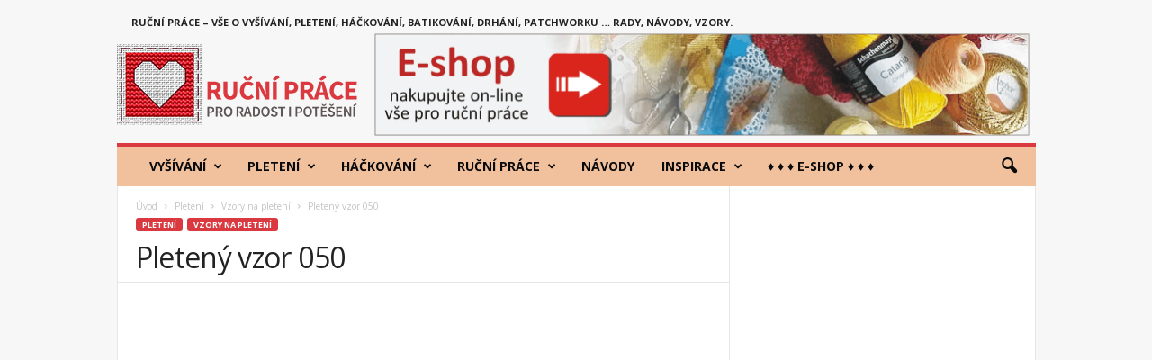

--- FILE ---
content_type: text/html; charset=UTF-8
request_url: https://www.rucniprace.cz/p_vzor050.php
body_size: 34070
content:
<!doctype html >
<!--[if IE 8]>    <html class="ie8" dir="ltr" lang="cs" prefix="og: https://ogp.me/ns#"> <![endif]-->
<!--[if IE 9]>    <html class="ie9" dir="ltr" lang="cs" prefix="og: https://ogp.me/ns#"> <![endif]-->
<!--[if gt IE 8]><!--> <html dir="ltr" lang="cs" prefix="og: https://ogp.me/ns#"> <!--<![endif]-->
<head>
    
    <meta charset="UTF-8" />
    <meta name="viewport" content="width=device-width, initial-scale=1.0">
    <link rel="pingback" href="https://www.rucniprace.cz/xmlrpc.php" />
    
		<!-- All in One SEO 4.9.3 - aioseo.com -->
		<title>Vzor na pletení, pletený vzor</title>
	<meta name="description" content="Pletený vzor, vzor na pletení, inspirace, ruční práce, pletení, háčkování, vyšívání, patchwork, křížková výšivka, batikování" />
	<meta name="robots" content="max-image-preview:large" />
	<meta name="author" content="admin"/>
	<meta name="keywords" content="pletený vzor,vzor na pletení,inspirace,ruční práce,pletení,háčkování,vyšívání,patchwork,křížková výšivka,batikování,návody na pletení,pleteme" />
	<link rel="canonical" href="https://www.rucniprace.cz/p_vzor050.php" />
	<meta name="generator" content="All in One SEO (AIOSEO) 4.9.3" />
		<meta property="og:locale" content="cs_CZ" />
		<meta property="og:site_name" content="RucniPrace.cz | Ruční práce, vyšívání, pletení, háčkování" />
		<meta property="og:type" content="article" />
		<meta property="og:title" content="Vzor na pletení, pletený vzor" />
		<meta property="og:description" content="Pletený vzor, vzor na pletení, inspirace, ruční práce, pletení, háčkování, vyšívání, patchwork, křížková výšivka, batikování" />
		<meta property="og:url" content="https://www.rucniprace.cz/p_vzor050.php" />
		<meta property="og:image" content="https://www.rucniprace.cz/wp-content/uploads/2017/09/logo_fav.png" />
		<meta property="og:image:secure_url" content="https://www.rucniprace.cz/wp-content/uploads/2017/09/logo_fav.png" />
		<meta property="og:image:width" content="96" />
		<meta property="og:image:height" content="96" />
		<meta property="article:published_time" content="2017-07-19T07:23:23+00:00" />
		<meta property="article:modified_time" content="2018-12-29T09:12:13+00:00" />
		<meta property="article:publisher" content="https://www.facebook.com/RucniPrace.cz/" />
		<meta name="twitter:card" content="summary" />
		<meta name="twitter:title" content="Vzor na pletení, pletený vzor" />
		<meta name="twitter:description" content="Pletený vzor, vzor na pletení, inspirace, ruční práce, pletení, háčkování, vyšívání, patchwork, křížková výšivka, batikování" />
		<meta name="twitter:image" content="https://www.rucniprace.cz/wp-content/uploads/2017/09/logo_fav.png" />
		<script type="application/ld+json" class="aioseo-schema">
			{"@context":"https:\/\/schema.org","@graph":[{"@type":"Article","@id":"https:\/\/www.rucniprace.cz\/p_vzor050.php#article","name":"Vzor na pleten\u00ed, pleten\u00fd vzor","headline":"Pleten\u00fd vzor 050","author":{"@id":"https:\/\/www.rucniprace.cz\/author\/admin#author"},"publisher":{"@id":"https:\/\/www.rucniprace.cz\/#organization"},"image":{"@type":"ImageObject","url":"https:\/\/www.rucniprace.cz\/wp-content\/uploads\/2017\/07\/plet050.jpg","width":252,"height":179},"datePublished":"2017-07-19T09:23:23+02:00","dateModified":"2018-12-29T10:12:13+01:00","inLanguage":"cs-CZ","mainEntityOfPage":{"@id":"https:\/\/www.rucniprace.cz\/p_vzor050.php#webpage"},"isPartOf":{"@id":"https:\/\/www.rucniprace.cz\/p_vzor050.php#webpage"},"articleSection":"Vzory na pleten\u00ed, N\u00e1vody na pleten\u00ed, pleteme"},{"@type":"BreadcrumbList","@id":"https:\/\/www.rucniprace.cz\/p_vzor050.php#breadcrumblist","itemListElement":[{"@type":"ListItem","@id":"https:\/\/www.rucniprace.cz#listItem","position":1,"name":"Home","item":"https:\/\/www.rucniprace.cz","nextItem":{"@type":"ListItem","@id":"https:\/\/www.rucniprace.cz\/kategorie\/pleteni#listItem","name":"Pleten\u00ed"}},{"@type":"ListItem","@id":"https:\/\/www.rucniprace.cz\/kategorie\/pleteni#listItem","position":2,"name":"Pleten\u00ed","item":"https:\/\/www.rucniprace.cz\/kategorie\/pleteni","nextItem":{"@type":"ListItem","@id":"https:\/\/www.rucniprace.cz\/kategorie\/pleteni\/vzory-na-pleteni#listItem","name":"Vzory na pleten\u00ed"},"previousItem":{"@type":"ListItem","@id":"https:\/\/www.rucniprace.cz#listItem","name":"Home"}},{"@type":"ListItem","@id":"https:\/\/www.rucniprace.cz\/kategorie\/pleteni\/vzory-na-pleteni#listItem","position":3,"name":"Vzory na pleten\u00ed","item":"https:\/\/www.rucniprace.cz\/kategorie\/pleteni\/vzory-na-pleteni","nextItem":{"@type":"ListItem","@id":"https:\/\/www.rucniprace.cz\/p_vzor050.php#listItem","name":"Pleten\u00fd vzor 050"},"previousItem":{"@type":"ListItem","@id":"https:\/\/www.rucniprace.cz\/kategorie\/pleteni#listItem","name":"Pleten\u00ed"}},{"@type":"ListItem","@id":"https:\/\/www.rucniprace.cz\/p_vzor050.php#listItem","position":4,"name":"Pleten\u00fd vzor 050","previousItem":{"@type":"ListItem","@id":"https:\/\/www.rucniprace.cz\/kategorie\/pleteni\/vzory-na-pleteni#listItem","name":"Vzory na pleten\u00ed"}}]},{"@type":"Organization","@id":"https:\/\/www.rucniprace.cz\/#organization","name":"RucniPrace.cz","description":"Ru\u010dn\u00ed pr\u00e1ce, vy\u0161\u00edv\u00e1n\u00ed, pleten\u00ed, h\u00e1\u010dkov\u00e1n\u00ed","url":"https:\/\/www.rucniprace.cz\/","logo":{"@type":"ImageObject","url":"https:\/\/www.rucniprace.cz\/wp-content\/uploads\/2017\/09\/logo_272x90.png","@id":"https:\/\/www.rucniprace.cz\/p_vzor050.php\/#organizationLogo","width":272,"height":90},"image":{"@id":"https:\/\/www.rucniprace.cz\/p_vzor050.php\/#organizationLogo"},"sameAs":["https:\/\/www.facebook.com\/RucniPrace.cz\/","https:\/\/www.instagram.com\/_rucniprace_\/"]},{"@type":"Person","@id":"https:\/\/www.rucniprace.cz\/author\/admin#author","url":"https:\/\/www.rucniprace.cz\/author\/admin","name":"admin","image":{"@type":"ImageObject","@id":"https:\/\/www.rucniprace.cz\/p_vzor050.php#authorImage","url":"https:\/\/secure.gravatar.com\/avatar\/49c98a6ad6bd2d2afdaf8bc7fe2470cd?s=96&d=mm&r=g","width":96,"height":96,"caption":"admin"}},{"@type":"WebPage","@id":"https:\/\/www.rucniprace.cz\/p_vzor050.php#webpage","url":"https:\/\/www.rucniprace.cz\/p_vzor050.php","name":"Vzor na pleten\u00ed, pleten\u00fd vzor","description":"Pleten\u00fd vzor, vzor na pleten\u00ed, inspirace, ru\u010dn\u00ed pr\u00e1ce, pleten\u00ed, h\u00e1\u010dkov\u00e1n\u00ed, vy\u0161\u00edv\u00e1n\u00ed, patchwork, k\u0159\u00ed\u017ekov\u00e1 v\u00fd\u0161ivka, batikov\u00e1n\u00ed","inLanguage":"cs-CZ","isPartOf":{"@id":"https:\/\/www.rucniprace.cz\/#website"},"breadcrumb":{"@id":"https:\/\/www.rucniprace.cz\/p_vzor050.php#breadcrumblist"},"author":{"@id":"https:\/\/www.rucniprace.cz\/author\/admin#author"},"creator":{"@id":"https:\/\/www.rucniprace.cz\/author\/admin#author"},"image":{"@type":"ImageObject","url":"https:\/\/www.rucniprace.cz\/wp-content\/uploads\/2017\/07\/plet050.jpg","@id":"https:\/\/www.rucniprace.cz\/p_vzor050.php\/#mainImage","width":252,"height":179},"primaryImageOfPage":{"@id":"https:\/\/www.rucniprace.cz\/p_vzor050.php#mainImage"},"datePublished":"2017-07-19T09:23:23+02:00","dateModified":"2018-12-29T10:12:13+01:00"},{"@type":"WebSite","@id":"https:\/\/www.rucniprace.cz\/#website","url":"https:\/\/www.rucniprace.cz\/","name":"RucniPrace.cz","description":"Ru\u010dn\u00ed pr\u00e1ce, vy\u0161\u00edv\u00e1n\u00ed, pleten\u00ed, h\u00e1\u010dkov\u00e1n\u00ed","inLanguage":"cs-CZ","publisher":{"@id":"https:\/\/www.rucniprace.cz\/#organization"}}]}
		</script>
		<!-- All in One SEO -->

<meta property="og:image" content="https://www.rucniprace.cz/wp-content/uploads/2017/07/plet050.jpg" /><link rel='dns-prefetch' href='//fonts.googleapis.com' />
<link rel='dns-prefetch' href='//s.w.org' />
<link rel="alternate" type="application/rss+xml" title="RucniPrace.cz &raquo; RSS zdroj" href="https://www.rucniprace.cz/feed" />
		<script type="text/javascript">
			window._wpemojiSettings = {"baseUrl":"https:\/\/s.w.org\/images\/core\/emoji\/13.1.0\/72x72\/","ext":".png","svgUrl":"https:\/\/s.w.org\/images\/core\/emoji\/13.1.0\/svg\/","svgExt":".svg","source":{"concatemoji":"https:\/\/www.rucniprace.cz\/wp-includes\/js\/wp-emoji-release.min.js?ver=5.8.12"}};
			!function(e,a,t){var n,r,o,i=a.createElement("canvas"),p=i.getContext&&i.getContext("2d");function s(e,t){var a=String.fromCharCode;p.clearRect(0,0,i.width,i.height),p.fillText(a.apply(this,e),0,0);e=i.toDataURL();return p.clearRect(0,0,i.width,i.height),p.fillText(a.apply(this,t),0,0),e===i.toDataURL()}function c(e){var t=a.createElement("script");t.src=e,t.defer=t.type="text/javascript",a.getElementsByTagName("head")[0].appendChild(t)}for(o=Array("flag","emoji"),t.supports={everything:!0,everythingExceptFlag:!0},r=0;r<o.length;r++)t.supports[o[r]]=function(e){if(!p||!p.fillText)return!1;switch(p.textBaseline="top",p.font="600 32px Arial",e){case"flag":return s([127987,65039,8205,9895,65039],[127987,65039,8203,9895,65039])?!1:!s([55356,56826,55356,56819],[55356,56826,8203,55356,56819])&&!s([55356,57332,56128,56423,56128,56418,56128,56421,56128,56430,56128,56423,56128,56447],[55356,57332,8203,56128,56423,8203,56128,56418,8203,56128,56421,8203,56128,56430,8203,56128,56423,8203,56128,56447]);case"emoji":return!s([10084,65039,8205,55357,56613],[10084,65039,8203,55357,56613])}return!1}(o[r]),t.supports.everything=t.supports.everything&&t.supports[o[r]],"flag"!==o[r]&&(t.supports.everythingExceptFlag=t.supports.everythingExceptFlag&&t.supports[o[r]]);t.supports.everythingExceptFlag=t.supports.everythingExceptFlag&&!t.supports.flag,t.DOMReady=!1,t.readyCallback=function(){t.DOMReady=!0},t.supports.everything||(n=function(){t.readyCallback()},a.addEventListener?(a.addEventListener("DOMContentLoaded",n,!1),e.addEventListener("load",n,!1)):(e.attachEvent("onload",n),a.attachEvent("onreadystatechange",function(){"complete"===a.readyState&&t.readyCallback()})),(n=t.source||{}).concatemoji?c(n.concatemoji):n.wpemoji&&n.twemoji&&(c(n.twemoji),c(n.wpemoji)))}(window,document,window._wpemojiSettings);
		</script>
		<style type="text/css">
img.wp-smiley,
img.emoji {
	display: inline !important;
	border: none !important;
	box-shadow: none !important;
	height: 1em !important;
	width: 1em !important;
	margin: 0 .07em !important;
	vertical-align: -0.1em !important;
	background: none !important;
	padding: 0 !important;
}
</style>
	<link rel='stylesheet' id='wp-block-library-css'  href='https://www.rucniprace.cz/wp-includes/css/dist/block-library/style.min.css?ver=5.8.12' type='text/css' media='all' />
<link rel='stylesheet' id='aioseo/css/src/vue/standalone/blocks/table-of-contents/global.scss-css'  href='https://www.rucniprace.cz/wp-content/plugins/all-in-one-seo-pack/dist/Lite/assets/css/table-of-contents/global.e90f6d47.css?ver=4.9.3' type='text/css' media='all' />
<link rel='stylesheet' id='google-fonts-style-css'  href='https://fonts.googleapis.com/css?family=Open+Sans%3A300%2C400%2C600%2C700%7CRoboto+Condensed%3A300%2C300italic%2C400%2C400italic%2C700%2C700italic&#038;ver=4.0' type='text/css' media='all' />
<link rel='stylesheet' id='js_composer_front-css'  href='https://www.rucniprace.cz/wp-content/plugins/js_composer/assets/css/js_composer.min.css?ver=5.2' type='text/css' media='all' />
<link rel='stylesheet' id='td-theme-css'  href='https://www.rucniprace.cz/wp-content/themes/Newsmag/style.css?ver=4.0' type='text/css' media='all' />
<script type='text/javascript' src='https://www.rucniprace.cz/wp-includes/js/jquery/jquery.min.js?ver=3.6.0' id='jquery-core-js'></script>
<script type='text/javascript' src='https://www.rucniprace.cz/wp-includes/js/jquery/jquery-migrate.min.js?ver=3.3.2' id='jquery-migrate-js'></script>
<link rel="https://api.w.org/" href="https://www.rucniprace.cz/wp-json/" /><link rel="alternate" type="application/json" href="https://www.rucniprace.cz/wp-json/wp/v2/posts/1368" /><link rel="EditURI" type="application/rsd+xml" title="RSD" href="https://www.rucniprace.cz/xmlrpc.php?rsd" />
<link rel="wlwmanifest" type="application/wlwmanifest+xml" href="https://www.rucniprace.cz/wp-includes/wlwmanifest.xml" /> 
<meta name="generator" content="WordPress 5.8.12" />
<link rel='shortlink' href='https://www.rucniprace.cz/?p=1368' />
<link rel="alternate" type="application/json+oembed" href="https://www.rucniprace.cz/wp-json/oembed/1.0/embed?url=https%3A%2F%2Fwww.rucniprace.cz%2Fp_vzor050.php" />
<link rel="alternate" type="text/xml+oembed" href="https://www.rucniprace.cz/wp-json/oembed/1.0/embed?url=https%3A%2F%2Fwww.rucniprace.cz%2Fp_vzor050.php&#038;format=xml" />

		<!-- GA Google Analytics @ https://m0n.co/ga -->
		<script>
			(function(i,s,o,g,r,a,m){i['GoogleAnalyticsObject']=r;i[r]=i[r]||function(){
			(i[r].q=i[r].q||[]).push(arguments)},i[r].l=1*new Date();a=s.createElement(o),
			m=s.getElementsByTagName(o)[0];a.async=1;a.src=g;m.parentNode.insertBefore(a,m)
			})(window,document,'script','https://www.google-analytics.com/analytics.js','ga');
			ga('create', 'UA-24261898-2', 'auto');
			ga('send', 'pageview');
		</script>

		<style id="tdw-css-placeholder"></style>			<script>
				window.tdwGlobal = {"adminUrl":"https:\/\/www.rucniprace.cz\/wp-admin\/","wpRestNonce":"faf064dc8d","wpRestUrl":"https:\/\/www.rucniprace.cz\/wp-json\/","permalinkStructure":"\/%postname%.php"};
			</script>
			<!--[if lt IE 9]><script src="https://html5shim.googlecode.com/svn/trunk/html5.js"></script><![endif]-->
    <meta name="generator" content="Powered by Visual Composer - drag and drop page builder for WordPress."/>
<!--[if lte IE 9]><link rel="stylesheet" type="text/css" href="https://www.rucniprace.cz/wp-content/plugins/js_composer/assets/css/vc_lte_ie9.min.css" media="screen"><![endif]-->
<!-- JS generated by theme -->

<script>
    
    

	    var tdBlocksArray = []; //here we store all the items for the current page

	    //td_block class - each ajax block uses a object of this class for requests
	    function tdBlock() {
		    this.id = '';
		    this.block_type = 1; //block type id (1-234 etc)
		    this.atts = '';
		    this.td_column_number = '';
		    this.td_current_page = 1; //
		    this.post_count = 0; //from wp
		    this.found_posts = 0; //from wp
		    this.max_num_pages = 0; //from wp
		    this.td_filter_value = ''; //current live filter value
		    this.is_ajax_running = false;
		    this.td_user_action = ''; // load more or infinite loader (used by the animation)
		    this.header_color = '';
		    this.ajax_pagination_infinite_stop = ''; //show load more at page x
	    }


        // td_js_generator - mini detector
        (function(){
            var htmlTag = document.getElementsByTagName("html")[0];

            if ( navigator.userAgent.indexOf("MSIE 10.0") > -1 ) {
                htmlTag.className += ' ie10';
            }

            if ( !!navigator.userAgent.match(/Trident.*rv\:11\./) ) {
                htmlTag.className += ' ie11';
            }

            if ( /(iPad|iPhone|iPod)/g.test(navigator.userAgent) ) {
                htmlTag.className += ' td-md-is-ios';
            }

            var user_agent = navigator.userAgent.toLowerCase();
            if ( user_agent.indexOf("android") > -1 ) {
                htmlTag.className += ' td-md-is-android';
            }

            if ( -1 !== navigator.userAgent.indexOf('Mac OS X')  ) {
                htmlTag.className += ' td-md-is-os-x';
            }

            if ( /chrom(e|ium)/.test(navigator.userAgent.toLowerCase()) ) {
               htmlTag.className += ' td-md-is-chrome';
            }

            if ( -1 !== navigator.userAgent.indexOf('Firefox') ) {
                htmlTag.className += ' td-md-is-firefox';
            }

            if ( -1 !== navigator.userAgent.indexOf('Safari') && -1 === navigator.userAgent.indexOf('Chrome') ) {
                htmlTag.className += ' td-md-is-safari';
            }

            if( -1 !== navigator.userAgent.indexOf('IEMobile') ){
                htmlTag.className += ' td-md-is-iemobile';
            }

        })();




        var tdLocalCache = {};

        ( function () {
            "use strict";

            tdLocalCache = {
                data: {},
                remove: function (resource_id) {
                    delete tdLocalCache.data[resource_id];
                },
                exist: function (resource_id) {
                    return tdLocalCache.data.hasOwnProperty(resource_id) && tdLocalCache.data[resource_id] !== null;
                },
                get: function (resource_id) {
                    return tdLocalCache.data[resource_id];
                },
                set: function (resource_id, cachedData) {
                    tdLocalCache.remove(resource_id);
                    tdLocalCache.data[resource_id] = cachedData;
                }
            };
        })();

    
    
var td_viewport_interval_list=[{"limitBottom":767,"sidebarWidth":251},{"limitBottom":1023,"sidebarWidth":339}];
var td_animation_stack_effect="type0";
var tds_animation_stack=true;
var td_animation_stack_specific_selectors=".entry-thumb, img";
var td_animation_stack_general_selectors=".td-animation-stack img, .post img";
var td_ajax_url="https:\/\/www.rucniprace.cz\/wp-admin\/admin-ajax.php?td_theme_name=Newsmag&v=4.0";
var td_get_template_directory_uri="https:\/\/www.rucniprace.cz\/wp-content\/themes\/Newsmag";
var tds_snap_menu="";
var tds_logo_on_sticky="";
var tds_header_style="";
var td_please_wait="Please wait...";
var td_email_user_pass_incorrect="User or password incorrect!";
var td_email_user_incorrect="Email or username incorrect!";
var td_email_incorrect="Email incorrect!";
var tds_more_articles_on_post_enable="";
var tds_more_articles_on_post_time_to_wait="";
var tds_more_articles_on_post_pages_distance_from_top=0;
var tds_theme_color_site_wide="#d9393f";
var tds_smart_sidebar="";
var tdThemeName="Newsmag";
var td_magnific_popup_translation_tPrev="Previous (Left arrow key)";
var td_magnific_popup_translation_tNext="Next (Right arrow key)";
var td_magnific_popup_translation_tCounter="%curr% of %total%";
var td_magnific_popup_translation_ajax_tError="The content from %url% could not be loaded.";
var td_magnific_popup_translation_image_tError="The image #%curr% could not be loaded.";
var td_ad_background_click_link="";
var td_ad_background_click_target="";
</script>


<!-- Header style compiled by theme -->

<style>
    

body {
	background-color:#f7f7f7;
}
.td-header-border:before,
    .td-trending-now-title,
    .td_block_mega_menu .td_mega_menu_sub_cats .cur-sub-cat,
    .td-post-category:hover,
    .td-header-style-2 .td-header-sp-logo,
    .td-next-prev-wrap a:hover i,
    .page-nav .current,
    .widget_calendar tfoot a:hover,
    .td-footer-container .widget_search .wpb_button:hover,
    .td-scroll-up-visible,
    .dropcap,
    .td-category a,
    input[type="submit"]:hover,
    .td-post-small-box a:hover,
    .td-404-sub-sub-title a:hover,
    .td-rating-bar-wrap div,
    .td_top_authors .td-active .td-author-post-count,
    .td_top_authors .td-active .td-author-comments-count,
    .td_smart_list_3 .td-sml3-top-controls i:hover,
    .td_smart_list_3 .td-sml3-bottom-controls i:hover,
    .td_wrapper_video_playlist .td_video_controls_playlist_wrapper,
    .td-read-more a:hover,
    .td-login-wrap .btn,
    .td_display_err,
    .td-header-style-6 .td-top-menu-full,
    #bbpress-forums button:hover,
    #bbpress-forums .bbp-pagination .current,
    .bbp_widget_login .button:hover,
    .header-search-wrap .td-drop-down-search .btn:hover,
    .td-post-text-content .more-link-wrap:hover a,
    #buddypress div.item-list-tabs ul li > a span,
    #buddypress div.item-list-tabs ul li > a:hover span,
    #buddypress input[type=submit]:hover,
    #buddypress a.button:hover span,
    #buddypress div.item-list-tabs ul li.selected a span,
    #buddypress div.item-list-tabs ul li.current a span,
    #buddypress input[type=submit]:focus,
    .td-grid-style-3 .td-big-grid-post .td-module-thumb a:last-child:before,
    .td-grid-style-4 .td-big-grid-post .td-module-thumb a:last-child:before,
    .td-grid-style-5 .td-big-grid-post .td-module-thumb:after,
    .td_category_template_2 .td-category-siblings .td-category a:hover,
    .td-weather-week:before,
    .td-weather-information:before,
     .td_3D_btn,
    .td_shadow_btn,
    .td_default_btn,
    .td_square_btn, 
    .td_outlined_btn:hover {
        background-color: #d9393f;
    }

    @media (max-width: 767px) {
        .td-category a.td-current-sub-category {
            background-color: #d9393f;
        }
    }

    .woocommerce .onsale,
    .woocommerce .woocommerce a.button:hover,
    .woocommerce-page .woocommerce .button:hover,
    .single-product .product .summary .cart .button:hover,
    .woocommerce .woocommerce .product a.button:hover,
    .woocommerce .product a.button:hover,
    .woocommerce .product #respond input#submit:hover,
    .woocommerce .checkout input#place_order:hover,
    .woocommerce .woocommerce.widget .button:hover,
    .woocommerce .woocommerce-message .button:hover,
    .woocommerce .woocommerce-error .button:hover,
    .woocommerce .woocommerce-info .button:hover,
    .woocommerce.widget .ui-slider .ui-slider-handle,
    .vc_btn-black:hover,
	.wpb_btn-black:hover,
	.item-list-tabs .feed:hover a,
	.td-smart-list-button:hover {
    	background-color: #d9393f !important;
    }

    .td-header-sp-top-menu .top-header-menu > .current-menu-item > a,
    .td-header-sp-top-menu .top-header-menu > .current-menu-ancestor > a,
    .td-header-sp-top-menu .top-header-menu > .current-category-ancestor > a,
    .td-header-sp-top-menu .top-header-menu > li > a:hover,
    .td-header-sp-top-menu .top-header-menu > .sfHover > a,
    .top-header-menu ul .current-menu-item > a,
    .top-header-menu ul .current-menu-ancestor > a,
    .top-header-menu ul .current-category-ancestor > a,
    .top-header-menu ul li > a:hover,
    .top-header-menu ul .sfHover > a,
    .sf-menu ul .td-menu-item > a:hover,
    .sf-menu ul .sfHover > a,
    .sf-menu ul .current-menu-ancestor > a,
    .sf-menu ul .current-category-ancestor > a,
    .sf-menu ul .current-menu-item > a,
    .td_module_wrap:hover .entry-title a,
    .td_mod_mega_menu:hover .entry-title a,
    .footer-email-wrap a,
    .widget a:hover,
    .td-footer-container .widget_calendar #today,
    .td-category-pulldown-filter a.td-pulldown-category-filter-link:hover,
    .td-load-more-wrap a:hover,
    .td-post-next-prev-content a:hover,
    .td-author-name a:hover,
    .td-author-url a:hover,
    .td_mod_related_posts:hover .entry-title a,
    .td-search-query,
    .header-search-wrap .td-drop-down-search .result-msg a:hover,
    .td_top_authors .td-active .td-authors-name a,
    .post blockquote p,
    .td-post-content blockquote p,
    .page blockquote p,
    .comment-list cite a:hover,
    .comment-list cite:hover,
    .comment-list .comment-reply-link:hover,
    a,
    .white-menu #td-header-menu .sf-menu > li > a:hover,
    .white-menu #td-header-menu .sf-menu > .current-menu-ancestor > a,
    .white-menu #td-header-menu .sf-menu > .current-menu-item > a,
    .td_quote_on_blocks,
    #bbpress-forums .bbp-forum-freshness a:hover,
    #bbpress-forums .bbp-topic-freshness a:hover,
    #bbpress-forums .bbp-forums-list li a:hover,
    #bbpress-forums .bbp-forum-title:hover,
    #bbpress-forums .bbp-topic-permalink:hover,
    #bbpress-forums .bbp-topic-started-by a:hover,
    #bbpress-forums .bbp-topic-started-in a:hover,
    #bbpress-forums .bbp-body .super-sticky li.bbp-topic-title .bbp-topic-permalink,
    #bbpress-forums .bbp-body .sticky li.bbp-topic-title .bbp-topic-permalink,
    #bbpress-forums #subscription-toggle a:hover,
    #bbpress-forums #favorite-toggle a:hover,
    .woocommerce-account .woocommerce-MyAccount-navigation a:hover,
    .widget_display_replies .bbp-author-name,
    .widget_display_topics .bbp-author-name,
    .archive .widget_archive .current,
    .archive .widget_archive .current a,
    .td-subcategory-header .td-category-siblings .td-subcat-dropdown a.td-current-sub-category,
    .td-subcategory-header .td-category-siblings .td-subcat-dropdown a:hover,
    .td-pulldown-filter-display-option:hover,
    .td-pulldown-filter-display-option .td-pulldown-filter-link:hover,
    .td_normal_slide .td-wrapper-pulldown-filter .td-pulldown-filter-list a:hover,
    #buddypress ul.item-list li div.item-title a:hover,
    .td_block_13 .td-pulldown-filter-list a:hover,
    .td_smart_list_8 .td-smart-list-dropdown-wrap .td-smart-list-button:hover,
    .td_smart_list_8 .td-smart-list-dropdown-wrap .td-smart-list-button:hover i,
    .td-sub-footer-container a:hover,
    .td-instagram-user a,
     .td_outlined_btn {
        color: #d9393f;
    }

    .td-mega-menu .wpb_content_element li a:hover,
    .td_login_tab_focus {
        color: #d9393f !important;
    }

    .td-next-prev-wrap a:hover i,
    .page-nav .current,
    .widget_tag_cloud a:hover,
    .post .td_quote_box,
    .page .td_quote_box,
    .td-login-panel-title,
    #bbpress-forums .bbp-pagination .current,
    .td_category_template_2 .td-category-siblings .td-category a:hover,
    .page-template-page-pagebuilder-latest .td-instagram-user,
     .td_outlined_btn {
        border-color: #d9393f;
    }

    .td_wrapper_video_playlist .td_video_currently_playing:after,
    .item-list-tabs .feed:hover {
        border-color: #d9393f !important;
    }


    
    .top-header-menu > .current-menu-item > a,
    .top-header-menu > .current-menu-ancestor > a,
    .top-header-menu > .current-category-ancestor > a,
    .top-header-menu > li > a:hover,
    .top-header-menu > .sfHover > a {
        color: #d9393f !important;
    }

    
    .td-header-main-menu {
        background-color: #f1c09d;
    }

    
    .sf-menu > li > a,
    .header-search-wrap .td-icon-search,
    #td-top-mobile-toggle i {
        color: #0a0a0a;
    }

    
    .td-header-border:before {
        background-color: #d9393f;
    }

    
    .td-footer-container,
    .td-footer-container .td_module_mx3 .meta-info,
    .td-footer-container .td_module_14 .meta-info,
    .td-footer-container .td_module_mx1 .td-block14-border {
        background-color: #f1c09d;
    }
    .td-footer-container .widget_calendar #today {
    	background-color: transparent;
    }

    
    .td-footer-container,
    .td-footer-container a,
    .td-footer-container li,
    .td-footer-container .footer-text-wrap,
    .td-footer-container .meta-info .entry-date,
    .td-footer-container .td-module-meta-info .entry-date,
    .td-footer-container .td_block_text_with_title,
    .td-footer-container .woocommerce .star-rating::before,
    .td-footer-container .widget_text p,
    .td-footer-container .widget_calendar #today,
    .td-footer-container .td-social-style3 .td_social_type a,
    .td-footer-container .td-social-style3,
    .td-footer-container .td-social-style4 .td_social_type a,
    .td-footer-container .td-social-style4,
    .td-footer-container .td-social-style9,
    .td-footer-container .td-social-style10,
    .td-footer-container .td-social-style2 .td_social_type a,
    .td-footer-container .td-social-style8 .td_social_type a,
    .td-footer-container .td-social-style2 .td_social_type,
    .td-footer-container .td-social-style8 .td_social_type,
    .td-footer-container .td-post-author-name a:hover {
        color: #0a0a0a;
    }
    .td-footer-container .td_module_mx1 .meta-info .entry-date,
    .td-footer-container .td_social_button a,
    .td-footer-container .td-post-category,
    .td-footer-container .td-post-category:hover,
    .td-footer-container .td-module-comments a,
    .td-footer-container .td_module_mx1 .td-post-author-name a:hover,
    .td-footer-container .td-theme-slider .slide-meta a {
    	color: #fff
    }
    .td-footer-container .widget_tag_cloud a {
    	border-color: #0a0a0a;
    }
    .td-footer-container .td-excerpt,
    .td-footer-container .widget_rss .rss-date,
    .td-footer-container .widget_rss cite {
    	color: #0a0a0a;
    	opacity: 0.7;
    }
    .td-footer-container .td-read-more a,
    .td-footer-container .td-read-more a:hover {
    	color: #fff;
    }

    
    .td-footer-container .td_module_14 .meta-info,
    .td-footer-container .td_module_5,
    .td-footer-container .td_module_9 .item-details,
    .td-footer-container .td_module_8 .item-details,
    .td-footer-container .td_module_mx3 .meta-info,
    .td-footer-container .widget_recent_comments li,
    .td-footer-container .widget_recent_entries li,
    .td-footer-container table td,
    .td-footer-container table th,
    .td-footer-container .td-social-style2 .td_social_type .td-social-box,
    .td-footer-container .td-social-style8 .td_social_type .td-social-box,
    .td-footer-container .td-social-style2 .td_social_type .td_social_button,
    .td-footer-container .td-social-style8 .td_social_type .td_social_button {
        border-color: rgba(10, 10, 10, 0.1);
    }

    
    .td-footer-container a:hover,
    .td-footer-container .td-post-author-name a:hover,
    .td-footer-container .td_module_wrap:hover .entry-title a {
    	color: #0a0a0a;
    }
    .td-footer-container .widget_tag_cloud a:hover {
    	border-color: #0a0a0a;
    }
    .td-footer-container .td_module_mx1 .td-post-author-name a:hover,
    .td-footer-container .td-theme-slider .slide-meta a {
    	color: #fff
    }

    
    body .td-block-color-style-2,
    .td-block-color-style-2.td_block_13 .meta-info {
        background-color: #d9393f;
    }
</style>

<script type="application/ld+json">
                        {
                            "@context": "http://schema.org",
                            "@type": "BreadcrumbList",
                            "itemListElement": [{
                            "@type": "ListItem",
                            "position": 1,
                                "item": {
                                "@type": "WebSite",
                                "@id": "https://www.rucniprace.cz/",
                                "name": "Úvod"                                               
                            }
                        },{
                            "@type": "ListItem",
                            "position": 2,
                                "item": {
                                "@type": "WebPage",
                                "@id": "https://www.rucniprace.cz/kategorie/pleteni",
                                "name": "Pletení"
                            }
                        },{
                            "@type": "ListItem",
                            "position": 3,
                                "item": {
                                "@type": "WebPage",
                                "@id": "https://www.rucniprace.cz/kategorie/pleteni/vzory-na-pleteni",
                                "name": "Vzory na pletení"                                
                            }
                        },{
                            "@type": "ListItem",
                            "position": 4,
                                "item": {
                                "@type": "WebPage",
                                "@id": "https://www.rucniprace.cz/p_vzor050.php",
                                "name": "Pletený vzor 050"                                
                            }
                        }    ]
                        }
                       </script><link rel="icon" href="https://www.rucniprace.cz/wp-content/uploads/2019/01/test.png" sizes="32x32" />
<link rel="icon" href="https://www.rucniprace.cz/wp-content/uploads/2019/01/test.png" sizes="192x192" />
<link rel="apple-touch-icon" href="https://www.rucniprace.cz/wp-content/uploads/2019/01/test.png" />
<meta name="msapplication-TileImage" content="https://www.rucniprace.cz/wp-content/uploads/2019/01/test.png" />
		<style type="text/css" id="wp-custom-css">
			.td-post-featured-image, .td-post-next-prev, .author-box-wrap, .meta-info, .td-module-meta-info, .td-module-comments, .td-pulldown-filter-display-option {
    display: none !important;
}

.wpb_text_column {
	padding-bottom: 40px;
}

.td-footer-container .block-title > a, .td-footer-container .block-title > span, .vc_widget_sidebar .block-title > span {
	background-color: #d9393f !important;
	color: #fafafa !important;
	text-transform: uppercase !important;
}

.td-grid-style-1 .td-module-thumb a:last-child:before {
	background: linear-gradient(top, rgba(0, 0, 0, 0) 0%, #0000008a 100%) !important;
}

#td_uid_5_5c262e54a1bc4 {display: none;}

.block-title > span {
	background-color: #d9393f !important;
	color: #fafafa !important;
	text-transform: uppercase !important;
}		</style>
		<noscript><style type="text/css"> .wpb_animate_when_almost_visible { opacity: 1; }</style></noscript></head>

<body class="post-template-default single single-post postid-1368 single-format-standard p_vzor050 global-block-template-1 wpb-js-composer js-comp-ver-5.2 vc_responsive td-animation-stack-type0 td-boxed-layout" itemscope="itemscope" itemtype="https://schema.org/WebPage">

        <div class="td-scroll-up"><i class="td-icon-menu-up"></i></div>

    <div class="td-menu-background"></div>
<div id="td-mobile-nav">
    <div class="td-mobile-container">
        <!-- mobile menu top section -->
        <div class="td-menu-socials-wrap">
            <!-- socials -->
            <div class="td-menu-socials">
                            </div>
            <!-- close button -->
            <div class="td-mobile-close">
                <a href="#"><i class="td-icon-close-mobile"></i></a>
            </div>
        </div>

        <!-- login section -->
        
        <!-- menu section -->
        <div class="td-mobile-content">
            <div class="menu-pod-logem-container"><ul id="menu-pod-logem" class="td-mobile-main-menu"><li id="menu-item-2703" class="menu-item menu-item-type-taxonomy menu-item-object-category menu-item-has-children menu-item-first menu-item-2703"><a href="https://www.rucniprace.cz/kategorie/vysivani">Vyšívání<i class="td-icon-menu-right td-element-after"></i></a>
<ul class="sub-menu">
	<li id="menu-item-4534" class="menu-item menu-item-type-taxonomy menu-item-object-category menu-item-has-children menu-item-4534"><a href="https://www.rucniprace.cz/kategorie/vysivani/krizkova-vysivka">Křížková výšivka<i class="td-icon-menu-right td-element-after"></i></a>
	<ul class="sub-menu">
		<li id="menu-item-4550" class="menu-item menu-item-type-taxonomy menu-item-object-category menu-item-4550"><a href="https://www.rucniprace.cz/kategorie/vysivani/krizkova-vysivka/predlohy">Předlohy pro vyšívání</a></li>
	</ul>
</li>
	<li id="menu-item-4533" class="menu-item menu-item-type-taxonomy menu-item-object-category menu-item-4533"><a href="https://www.rucniprace.cz/kategorie/vysivani/gobeliny">Gobelíny a gobelínové vyšívání</a></li>
	<li id="menu-item-4532" class="menu-item menu-item-type-taxonomy menu-item-object-category menu-item-4532"><a href="https://www.rucniprace.cz/kategorie/vysivani/azura-mrizka">Ažura &#8211; mřížka</a></li>
	<li id="menu-item-4536" class="menu-item menu-item-type-taxonomy menu-item-object-category menu-item-4536"><a href="https://www.rucniprace.cz/kategorie/vysivani/stehy">Vyšívací stehy</a></li>
	<li id="menu-item-4535" class="menu-item menu-item-type-taxonomy menu-item-object-category menu-item-4535"><a href="https://www.rucniprace.cz/kategorie/vysivani/navody-na-vysivani">Návody na vyšívání</a></li>
</ul>
</li>
<li id="menu-item-2702" class="menu-item menu-item-type-taxonomy menu-item-object-category current-post-ancestor menu-item-has-children menu-item-2702"><a href="https://www.rucniprace.cz/kategorie/pleteni">Pletení<i class="td-icon-menu-right td-element-after"></i></a>
<ul class="sub-menu">
	<li id="menu-item-9342" class="menu-item menu-item-type-taxonomy menu-item-object-category menu-item-9342"><a href="https://www.rucniprace.cz/kategorie/pleteni/zaklady-pleteni">Základy pletení</a></li>
	<li id="menu-item-8817" class="menu-item menu-item-type-taxonomy menu-item-object-category menu-item-8817"><a href="https://www.rucniprace.cz/kategorie/pleteni/pleteni-na-stroji">Pletení na stroji</a></li>
	<li id="menu-item-4537" class="menu-item menu-item-type-taxonomy menu-item-object-category menu-item-4537"><a href="https://www.rucniprace.cz/kategorie/pleteni/navody-pleteni">Návody na pletení</a></li>
	<li id="menu-item-4538" class="menu-item menu-item-type-taxonomy menu-item-object-category current-post-ancestor current-menu-parent current-post-parent menu-item-has-children menu-item-4538"><a href="https://www.rucniprace.cz/kategorie/pleteni/vzory-na-pleteni">Vzory na pletení<i class="td-icon-menu-right td-element-after"></i></a>
	<ul class="sub-menu">
		<li id="menu-item-4549" class="menu-item menu-item-type-taxonomy menu-item-object-category menu-item-4549"><a href="https://www.rucniprace.cz/kategorie/pleteni/vzory-na-pleteni/barevne-vzory-na-pleteni">Barevné vzory na pletení</a></li>
	</ul>
</li>
</ul>
</li>
<li id="menu-item-2700" class="menu-item menu-item-type-taxonomy menu-item-object-category menu-item-has-children menu-item-2700"><a href="https://www.rucniprace.cz/kategorie/hackovani">Háčkování<i class="td-icon-menu-right td-element-after"></i></a>
<ul class="sub-menu">
	<li id="menu-item-4539" class="menu-item menu-item-type-taxonomy menu-item-object-category menu-item-4539"><a href="https://www.rucniprace.cz/kategorie/hackovani/filetove-hackovani">Filetové háčkování</a></li>
	<li id="menu-item-4540" class="menu-item menu-item-type-taxonomy menu-item-object-category menu-item-4540"><a href="https://www.rucniprace.cz/kategorie/hackovani/tkane-hackovani">Tkané háčkování</a></li>
	<li id="menu-item-7206" class="menu-item menu-item-type-taxonomy menu-item-object-category menu-item-7206"><a href="https://www.rucniprace.cz/kategorie/hackovani/flanderska-krajka">Flanderská krajka</a></li>
	<li id="menu-item-4541" class="menu-item menu-item-type-taxonomy menu-item-object-category menu-item-4541"><a href="https://www.rucniprace.cz/kategorie/hackovani/tuniske-hackovani">Tuniské háčkování</a></li>
	<li id="menu-item-7197" class="menu-item menu-item-type-taxonomy menu-item-object-category menu-item-7197"><a href="https://www.rucniprace.cz/kategorie/hackovani/irska-krajka">Irská krajka</a></li>
	<li id="menu-item-4542" class="menu-item menu-item-type-taxonomy menu-item-object-category menu-item-4542"><a href="https://www.rucniprace.cz/kategorie/hackovani/vzory-pro-hackovani">Vzory pro háčkování</a></li>
</ul>
</li>
<li id="menu-item-4544" class="menu-item menu-item-type-taxonomy menu-item-object-category menu-item-has-children menu-item-4544"><a href="https://www.rucniprace.cz/kategorie/rucni-prace">Ruční práce<i class="td-icon-menu-right td-element-after"></i></a>
<ul class="sub-menu">
	<li id="menu-item-7199" class="menu-item menu-item-type-taxonomy menu-item-object-category menu-item-7199"><a href="https://www.rucniprace.cz/kategorie/rucni-prace/drhani">Drhání</a></li>
	<li id="menu-item-7200" class="menu-item menu-item-type-taxonomy menu-item-object-category menu-item-7200"><a href="https://www.rucniprace.cz/kategorie/rucni-prace/frivolitky">Frivolitky</a></li>
	<li id="menu-item-7204" class="menu-item menu-item-type-taxonomy menu-item-object-category menu-item-7204"><a href="https://www.rucniprace.cz/kategorie/rucni-prace/tkani">Tkaní</a></li>
	<li id="menu-item-7202" class="menu-item menu-item-type-taxonomy menu-item-object-category menu-item-7202"><a href="https://www.rucniprace.cz/kategorie/rucni-prace/palickovani">Paličkování</a></li>
	<li id="menu-item-7203" class="menu-item menu-item-type-taxonomy menu-item-object-category menu-item-7203"><a href="https://www.rucniprace.cz/kategorie/rucni-prace/sitovani">Síťování</a></li>
	<li id="menu-item-4546" class="menu-item menu-item-type-taxonomy menu-item-object-category menu-item-4546"><a href="https://www.rucniprace.cz/kategorie/rucni-prace/patchwork">Patchwork</a></li>
	<li id="menu-item-4547" class="menu-item menu-item-type-taxonomy menu-item-object-category menu-item-4547"><a href="https://www.rucniprace.cz/kategorie/rucni-prace/pomucky-pro-rucni-prace">Pomůcky pro ruční práce</a></li>
	<li id="menu-item-4548" class="menu-item menu-item-type-taxonomy menu-item-object-category menu-item-4548"><a href="https://www.rucniprace.cz/kategorie/rucni-prace/siti">Šití</a></li>
	<li id="menu-item-7198" class="menu-item menu-item-type-taxonomy menu-item-object-category menu-item-7198"><a href="https://www.rucniprace.cz/kategorie/rucni-prace/batikovani">Batikování</a></li>
	<li id="menu-item-7201" class="menu-item menu-item-type-taxonomy menu-item-object-category menu-item-has-children menu-item-7201"><a href="https://www.rucniprace.cz/kategorie/rucni-prace/kreativni-techniky">Kreativní techniky<i class="td-icon-menu-right td-element-after"></i></a>
	<ul class="sub-menu">
		<li id="menu-item-4545" class="menu-item menu-item-type-taxonomy menu-item-object-category menu-item-4545"><a href="https://www.rucniprace.cz/kategorie/rucni-prace/decoupage">Decoupage</a></li>
	</ul>
</li>
</ul>
</li>
<li id="menu-item-2701" class="menu-item menu-item-type-taxonomy menu-item-object-category menu-item-2701"><a href="https://www.rucniprace.cz/kategorie/navody">Návody</a></li>
<li id="menu-item-4259" class="menu-item menu-item-type-taxonomy menu-item-object-category menu-item-has-children menu-item-4259"><a href="https://www.rucniprace.cz/kategorie/inspirace">Inspirace<i class="td-icon-menu-right td-element-after"></i></a>
<ul class="sub-menu">
	<li id="menu-item-4543" class="menu-item menu-item-type-taxonomy menu-item-object-category menu-item-4543"><a href="https://www.rucniprace.cz/kategorie/souteze">Soutěže</a></li>
</ul>
</li>
<li id="menu-item-153" class="menu-item menu-item-type-custom menu-item-object-custom menu-item-153"><a href="https://www.e-rucniprace.cz">♦ ♦ ♦  E-shop  ♦ ♦ ♦</a></li>
</ul></div>        </div>
    </div>

    <!-- register/login section -->
    </div>    <div class="td-search-background"></div>
<div class="td-search-wrap-mob">
	<div class="td-drop-down-search" aria-labelledby="td-header-search-button">
		<form method="get" class="td-search-form" action="https://www.rucniprace.cz/">
			<!-- close button -->
			<div class="td-search-close">
				<a href="#"><i class="td-icon-close-mobile"></i></a>
			</div>
			<div role="search" class="td-search-input">
				<span>Hledat</span>
				<input id="td-header-search-mob" type="text" value="" name="s" autocomplete="off" />
			</div>
		</form>
		<div id="td-aj-search-mob"></div>
	</div>
</div>

    <div id="td-outer-wrap">
    
        <div class="td-outer-container">
        
            <!--
Header style 1
-->

<div class="td-header-container td-header-wrap td-header-style-1">
    <div class="td-header-row td-header-top-menu">
        
    <div class="td-top-bar-container top-bar-style-1">
        <div class="td-header-sp-top-menu">

    <div class="menu-top-container"><ul id="menu-topvec" class="top-header-menu"><li id="menu-item-4421" class="menu-item menu-item-type-custom menu-item-object-custom menu-item-home menu-item-first td-menu-item td-normal-menu menu-item-4421"><a href="http://www.rucniprace.cz/">Ruční práce &#8211; vše o vyšívání, pletení, háčkování, batikování, drhání, patchworku &#8230; rady, návody, vzory.</a></li>
</ul></div></div>            </div>

<!-- LOGIN MODAL -->
    </div>

    <div class="td-header-row td-header-header">
        <div class="td-header-sp-logo">
                        <a class="td-main-logo" href="https://www.rucniprace.cz/">
                <img src="https://rucniprace.cz/wp-content/uploads/2018/12/logo_272x90.png" alt=""/>
                <span class="td-visual-hidden">RucniPrace.cz</span>
            </a>
                </div>
        <div class="td-header-sp-rec">
            
<div class="td-header-ad-wrap  td-ad-m td-ad-tp td-ad-p">
    <div class="td-a-rec td-a-rec-id-header  td_uid_1_697557e7da741_rand td_block_template_1"><a href="http://www.e-rucniprace.cz"><img src="https://rucniprace.cz/wp-content/uploads/2017/10/banner-eshop-rucni-prace.gif"></a></div>

</div>        </div>
    </div>

    <div class="td-header-menu-wrap">
        <div class="td-header-row td-header-border td-header-main-menu">
            <div id="td-header-menu" role="navigation">
    <div id="td-top-mobile-toggle"><a href="#"><i class="td-icon-font td-icon-mobile"></i></a></div>
    <div class="td-main-menu-logo td-logo-in-header">
                <a class="td-main-logo" href="https://www.rucniprace.cz/">
            <img src="https://rucniprace.cz/wp-content/uploads/2018/12/logo_272x90.png" alt=""/>
        </a>
        </div>
    <div class="menu-pod-logem-container"><ul id="menu-pod-logem-1" class="sf-menu"><li class="menu-item menu-item-type-taxonomy menu-item-object-category menu-item-has-children menu-item-first td-menu-item td-normal-menu menu-item-2703"><a href="https://www.rucniprace.cz/kategorie/vysivani">Vyšívání</a>
<ul class="sub-menu">
	<li class="menu-item menu-item-type-taxonomy menu-item-object-category menu-item-has-children td-menu-item td-normal-menu menu-item-4534"><a href="https://www.rucniprace.cz/kategorie/vysivani/krizkova-vysivka">Křížková výšivka</a>
	<ul class="sub-menu">
		<li class="menu-item menu-item-type-taxonomy menu-item-object-category td-menu-item td-normal-menu menu-item-4550"><a href="https://www.rucniprace.cz/kategorie/vysivani/krizkova-vysivka/predlohy">Předlohy pro vyšívání</a></li>
	</ul>
</li>
	<li class="menu-item menu-item-type-taxonomy menu-item-object-category td-menu-item td-normal-menu menu-item-4533"><a href="https://www.rucniprace.cz/kategorie/vysivani/gobeliny">Gobelíny a gobelínové vyšívání</a></li>
	<li class="menu-item menu-item-type-taxonomy menu-item-object-category td-menu-item td-normal-menu menu-item-4532"><a href="https://www.rucniprace.cz/kategorie/vysivani/azura-mrizka">Ažura &#8211; mřížka</a></li>
	<li class="menu-item menu-item-type-taxonomy menu-item-object-category td-menu-item td-normal-menu menu-item-4536"><a href="https://www.rucniprace.cz/kategorie/vysivani/stehy">Vyšívací stehy</a></li>
	<li class="menu-item menu-item-type-taxonomy menu-item-object-category td-menu-item td-normal-menu menu-item-4535"><a href="https://www.rucniprace.cz/kategorie/vysivani/navody-na-vysivani">Návody na vyšívání</a></li>
</ul>
</li>
<li class="menu-item menu-item-type-taxonomy menu-item-object-category current-post-ancestor menu-item-has-children td-menu-item td-normal-menu menu-item-2702"><a href="https://www.rucniprace.cz/kategorie/pleteni">Pletení</a>
<ul class="sub-menu">
	<li class="menu-item menu-item-type-taxonomy menu-item-object-category td-menu-item td-normal-menu menu-item-9342"><a href="https://www.rucniprace.cz/kategorie/pleteni/zaklady-pleteni">Základy pletení</a></li>
	<li class="menu-item menu-item-type-taxonomy menu-item-object-category td-menu-item td-normal-menu menu-item-8817"><a href="https://www.rucniprace.cz/kategorie/pleteni/pleteni-na-stroji">Pletení na stroji</a></li>
	<li class="menu-item menu-item-type-taxonomy menu-item-object-category td-menu-item td-normal-menu menu-item-4537"><a href="https://www.rucniprace.cz/kategorie/pleteni/navody-pleteni">Návody na pletení</a></li>
	<li class="menu-item menu-item-type-taxonomy menu-item-object-category current-post-ancestor current-menu-parent current-post-parent menu-item-has-children td-menu-item td-normal-menu menu-item-4538"><a href="https://www.rucniprace.cz/kategorie/pleteni/vzory-na-pleteni">Vzory na pletení</a>
	<ul class="sub-menu">
		<li class="menu-item menu-item-type-taxonomy menu-item-object-category td-menu-item td-normal-menu menu-item-4549"><a href="https://www.rucniprace.cz/kategorie/pleteni/vzory-na-pleteni/barevne-vzory-na-pleteni">Barevné vzory na pletení</a></li>
	</ul>
</li>
</ul>
</li>
<li class="menu-item menu-item-type-taxonomy menu-item-object-category menu-item-has-children td-menu-item td-normal-menu menu-item-2700"><a href="https://www.rucniprace.cz/kategorie/hackovani">Háčkování</a>
<ul class="sub-menu">
	<li class="menu-item menu-item-type-taxonomy menu-item-object-category td-menu-item td-normal-menu menu-item-4539"><a href="https://www.rucniprace.cz/kategorie/hackovani/filetove-hackovani">Filetové háčkování</a></li>
	<li class="menu-item menu-item-type-taxonomy menu-item-object-category td-menu-item td-normal-menu menu-item-4540"><a href="https://www.rucniprace.cz/kategorie/hackovani/tkane-hackovani">Tkané háčkování</a></li>
	<li class="menu-item menu-item-type-taxonomy menu-item-object-category td-menu-item td-normal-menu menu-item-7206"><a href="https://www.rucniprace.cz/kategorie/hackovani/flanderska-krajka">Flanderská krajka</a></li>
	<li class="menu-item menu-item-type-taxonomy menu-item-object-category td-menu-item td-normal-menu menu-item-4541"><a href="https://www.rucniprace.cz/kategorie/hackovani/tuniske-hackovani">Tuniské háčkování</a></li>
	<li class="menu-item menu-item-type-taxonomy menu-item-object-category td-menu-item td-normal-menu menu-item-7197"><a href="https://www.rucniprace.cz/kategorie/hackovani/irska-krajka">Irská krajka</a></li>
	<li class="menu-item menu-item-type-taxonomy menu-item-object-category td-menu-item td-normal-menu menu-item-4542"><a href="https://www.rucniprace.cz/kategorie/hackovani/vzory-pro-hackovani">Vzory pro háčkování</a></li>
</ul>
</li>
<li class="menu-item menu-item-type-taxonomy menu-item-object-category menu-item-has-children td-menu-item td-normal-menu menu-item-4544"><a href="https://www.rucniprace.cz/kategorie/rucni-prace">Ruční práce</a>
<ul class="sub-menu">
	<li class="menu-item menu-item-type-taxonomy menu-item-object-category td-menu-item td-normal-menu menu-item-7199"><a href="https://www.rucniprace.cz/kategorie/rucni-prace/drhani">Drhání</a></li>
	<li class="menu-item menu-item-type-taxonomy menu-item-object-category td-menu-item td-normal-menu menu-item-7200"><a href="https://www.rucniprace.cz/kategorie/rucni-prace/frivolitky">Frivolitky</a></li>
	<li class="menu-item menu-item-type-taxonomy menu-item-object-category td-menu-item td-normal-menu menu-item-7204"><a href="https://www.rucniprace.cz/kategorie/rucni-prace/tkani">Tkaní</a></li>
	<li class="menu-item menu-item-type-taxonomy menu-item-object-category td-menu-item td-normal-menu menu-item-7202"><a href="https://www.rucniprace.cz/kategorie/rucni-prace/palickovani">Paličkování</a></li>
	<li class="menu-item menu-item-type-taxonomy menu-item-object-category td-menu-item td-normal-menu menu-item-7203"><a href="https://www.rucniprace.cz/kategorie/rucni-prace/sitovani">Síťování</a></li>
	<li class="menu-item menu-item-type-taxonomy menu-item-object-category td-menu-item td-normal-menu menu-item-4546"><a href="https://www.rucniprace.cz/kategorie/rucni-prace/patchwork">Patchwork</a></li>
	<li class="menu-item menu-item-type-taxonomy menu-item-object-category td-menu-item td-normal-menu menu-item-4547"><a href="https://www.rucniprace.cz/kategorie/rucni-prace/pomucky-pro-rucni-prace">Pomůcky pro ruční práce</a></li>
	<li class="menu-item menu-item-type-taxonomy menu-item-object-category td-menu-item td-normal-menu menu-item-4548"><a href="https://www.rucniprace.cz/kategorie/rucni-prace/siti">Šití</a></li>
	<li class="menu-item menu-item-type-taxonomy menu-item-object-category td-menu-item td-normal-menu menu-item-7198"><a href="https://www.rucniprace.cz/kategorie/rucni-prace/batikovani">Batikování</a></li>
	<li class="menu-item menu-item-type-taxonomy menu-item-object-category menu-item-has-children td-menu-item td-normal-menu menu-item-7201"><a href="https://www.rucniprace.cz/kategorie/rucni-prace/kreativni-techniky">Kreativní techniky</a>
	<ul class="sub-menu">
		<li class="menu-item menu-item-type-taxonomy menu-item-object-category td-menu-item td-normal-menu menu-item-4545"><a href="https://www.rucniprace.cz/kategorie/rucni-prace/decoupage">Decoupage</a></li>
	</ul>
</li>
</ul>
</li>
<li class="menu-item menu-item-type-taxonomy menu-item-object-category td-menu-item td-normal-menu menu-item-2701"><a href="https://www.rucniprace.cz/kategorie/navody">Návody</a></li>
<li class="menu-item menu-item-type-taxonomy menu-item-object-category menu-item-has-children td-menu-item td-normal-menu menu-item-4259"><a href="https://www.rucniprace.cz/kategorie/inspirace">Inspirace</a>
<ul class="sub-menu">
	<li class="menu-item menu-item-type-taxonomy menu-item-object-category td-menu-item td-normal-menu menu-item-4543"><a href="https://www.rucniprace.cz/kategorie/souteze">Soutěže</a></li>
</ul>
</li>
<li class="menu-item menu-item-type-custom menu-item-object-custom td-menu-item td-normal-menu menu-item-153"><a href="https://www.e-rucniprace.cz">♦ ♦ ♦  E-shop  ♦ ♦ ♦</a></li>
</ul></div></div>

<div class="td-search-wrapper">
    <div id="td-top-search">
        <!-- Search -->
        <div class="header-search-wrap">
            <div class="dropdown header-search">
                <a id="td-header-search-button" href="#" role="button" class="dropdown-toggle " data-toggle="dropdown"><i class="td-icon-search"></i></a>
                <a id="td-header-search-button-mob" href="#" role="button" class="dropdown-toggle " data-toggle="dropdown"><i class="td-icon-search"></i></a>
            </div>
        </div>
    </div>
</div>

<div class="header-search-wrap">
	<div class="dropdown header-search">
		<div class="td-drop-down-search" aria-labelledby="td-header-search-button">
			<form method="get" class="td-search-form" action="https://www.rucniprace.cz/">
				<div role="search" class="td-head-form-search-wrap">
					<input class="needsclick" id="td-header-search" type="text" value="" name="s" autocomplete="off" /><input class="wpb_button wpb_btn-inverse btn" type="submit" id="td-header-search-top" value="Hledat" />
				</div>
			</form>
			<div id="td-aj-search"></div>
		</div>
	</div>
</div>        </div>
    </div>
</div>
    <div class="td-container td-post-template-default">
        <div class="td-container-border">
            <div class="td-pb-row">
                                            <div class="td-pb-span8 td-main-content" role="main">
                                <div class="td-ss-main-content">
                                    

    <article id="post-1368" class="post-1368 post type-post status-publish format-standard has-post-thumbnail hentry category-vzory-na-pleteni tag-navody-na-pleteni tag-pleteme wpautop" itemscope itemtype="https://schema.org/Article">
        <div class="td-post-header td-pb-padding-side">
            <div class="entry-crumbs"><span><a title="" class="entry-crumb" href="https://www.rucniprace.cz/">Úvod</a></span> <i class="td-icon-right td-bread-sep"></i> <span><a title="View all posts in Pletení" class="entry-crumb" href="https://www.rucniprace.cz/kategorie/pleteni">Pletení</a></span> <i class="td-icon-right td-bread-sep"></i> <span><a title="View all posts in Vzory na pletení" class="entry-crumb" href="https://www.rucniprace.cz/kategorie/pleteni/vzory-na-pleteni">Vzory na pletení</a></span> <i class="td-icon-right td-bread-sep td-bred-no-url-last"></i> <span class="td-bred-no-url-last">Pletený vzor 050</span></div>
            <ul class="td-category"><li class="entry-category"><a  href="https://www.rucniprace.cz/kategorie/pleteni">Pletení</a></li><li class="entry-category"><a  href="https://www.rucniprace.cz/kategorie/pleteni/vzory-na-pleteni">Vzory na pletení</a></li></ul>
            <header>
                <h1 class="entry-title">Pletený vzor 050</h1>

                

                <div class="meta-info">

                    <div class="td-post-author-name"><div class="td-author-by">By</div> <a href="https://www.rucniprace.cz/author/admin">admin</a><div class="td-author-line"> - </div> </div>                    <span class="td-post-date"><time class="entry-date updated td-module-date" datetime="2017-07-19T09:23:23+00:00" >19.7.2017</time></span>                    <div class="td-post-views"><i class="td-icon-views"></i><span class="td-nr-views-1368">224</span></div>                    <div class="td-post-comments"><a href="https://www.rucniprace.cz/p_vzor050.php#respond"><i class="td-icon-comments"></i>0</a></div>                </div>
            </header>


        </div>

        

        <div class="td-post-content td-pb-padding-side">

        <div class="td-post-featured-image"><a href="https://www.rucniprace.cz/wp-content/uploads/2017/07/plet050.jpg" data-caption=""><img width="252" height="179" class="entry-thumb td-modal-image" src="https://www.rucniprace.cz/wp-content/uploads/2017/07/plet050.jpg" srcset="https://www.rucniprace.cz/wp-content/uploads/2017/07/plet050.jpg 252w, https://www.rucniprace.cz/wp-content/uploads/2017/07/plet050-150x107.jpg 150w" sizes="(max-width: 252px) 100vw, 252px" alt="" title="plet050"/></a></div>
        <div style="font-size: 10pt;"><center><img src="https://www.rucniprace.cz/pleteni/vzory/plet050.jpg" border="1" /></p>
<p><center><script type="text/javascript"><!-- google_ad_client = "pub-0381174480894909"; /* 336x280, vytvořeno 13.5.11 Ruční práce, těla články */ google_ad_slot = "3663355979"; google_ad_width = 336; google_ad_height = 280; //-->
</script><br />
<script type="text/javascript" src="https://pagead2.googlesyndication.com/pagead/show_ads.js">
</script></center></p>
<p><img src="https://www.rucniprace.cz/pleteni/vzory/vzor050.jpg" border="0" /></center></p>
<table border="0" width="485" cellspacing="20" bgcolor="#FFFFE8">
<tbody>
<tr>
<td valign="Top" width="100"><img loading="lazy" src="https://www.rucniprace.cz/pleteni/vzory/znak002_3.jpg" width="28" height="25" /></td>
<td width="380">
<div style="font-size: 10pt;"><b>hladce</b></div>
<p>&nbsp;</td>
</tr>
<tr>
<td valign="Top" width="100"><img loading="lazy" src="https://www.rucniprace.cz/pleteni/vzory/znak002_1.jpg" width="28" height="25" /></td>
<td width="380">
<div style="font-size: 10pt;"><b>nahodit</b><br />
Způsob pletení: oka nahazujeme tím způsobem, že přízi přicházející od ukazováku levé ruky podebereme zezadu dopředu, aby příze na pravé jehlici byla položena zepředu dozadu. Toto nahození může být několikrát vedle sebe.</div>
</td>
</tr>
<tr>
<td valign="Top" width="100"><img loading="lazy" src="https://www.rucniprace.cz/pleteni/vzory/znak001_1.jpg" width="28" height="25" /></td>
<td width="380">
<div style="font-size: 10pt;"><b>2 oka splést hladce anglicky</b><br />
Způsob pletení: pracujeme jako hladké oko anglické, ale vpíchneme do dvou ok najednou a spleteme je v jedno oko.</div>
</td>
</tr>
<tr>
<td valign="Top" width="100"><img loading="lazy" src="https://www.rucniprace.cz/pleteni/vzory/znak002_5.jpg" width="28" height="25" /></td>
<td width="380">
<div style="font-size: 10pt;"><b>2 oka splést hladce</b><br />
Způsob pletení: pracujeme jako oko hladké, ale vpíchneme do dvou ok najednou a spleteme je v jedno.</div>
</td>
</tr>
<tr>
<td valign="Top" width="100"><img loading="lazy" src="https://www.rucniprace.cz/pleteni/vzory/znak028_1.jpg" width="28" height="25" /></td>
<td width="380">
<div style="font-size: 10pt;"><b>3 oka splést hladce anglicky</b><br />
Způsob pletení: druhé oko (prostřední) dáme na pomocnou jehlici na přední část pleteniny, první a třetí oko spleteme hladce anglicky a prostřední (druhé) oko přes spletená oka přetáhneme.</div>
</td>
</tr>
</tbody>
</table>
</div>
        </div>


        <footer>
                        
            <div class="td-post-source-tags td-pb-padding-side">
                                <ul class="td-tags td-post-small-box clearfix"><li><span>Štítky</span></li><li><a href="https://www.rucniprace.cz/stitek/navody-na-pleteni">Návody na pletení</a></li><li><a href="https://www.rucniprace.cz/stitek/pleteme">pleteme</a></li></ul>            </div>

            <div>
            <script async src="//pagead2.googlesyndication.com/pagead/js/adsbygoogle.js"></script>
            <ins class="adsbygoogle"
                style="display:block"
                data-ad-format="autorelaxed"
                data-ad-client="ca-pub-0381174480894909"
                data-ad-slot="6929888672"></ins>
            <script>
                (adsbygoogle = window.adsbygoogle || []).push({});
            </script>
            </div>

                        <div class="td-block-row td-post-next-prev"><div class="td-block-span6 td-post-prev-post"><div class="td-post-next-prev-content"><span>Previous article</span><a href="https://www.rucniprace.cz/azura-prolamovana-mrizka-se-smykovacimi-stehy.php">Prolamovaná mřížka se smykovacími stehy</a></div></div><div class="td-next-prev-separator"></div><div class="td-block-span6 td-post-next-post"><div class="td-post-next-prev-content"><span>Next article</span><a href="https://www.rucniprace.cz/kv-vzory-p205-vzor2.php">Bordura 21 – předloha pro křížkové vyšívání</a></div></div></div>            <div class="author-box-wrap"><a href="https://www.rucniprace.cz/author/admin"><img alt='' src='https://secure.gravatar.com/avatar/49c98a6ad6bd2d2afdaf8bc7fe2470cd?s=96&#038;d=mm&#038;r=g' srcset='https://secure.gravatar.com/avatar/49c98a6ad6bd2d2afdaf8bc7fe2470cd?s=192&#038;d=mm&#038;r=g 2x' class='avatar avatar-96 photo' height='96' width='96' loading='lazy'/></a><div class="desc"><div class="td-author-name vcard author"><span class="fn"><a href="https://www.rucniprace.cz/author/admin">admin</a></span></div><div class="td-author-description"></div><div class="td-author-social"></div><div class="clearfix"></div></div></div>	        <span style="display: none;" itemprop="author" itemscope itemtype="https://schema.org/Person"><meta itemprop="name" content="admin"></span><meta itemprop="datePublished" content="2017-07-19T09:23:23+00:00"><meta itemprop="dateModified" content="2018-12-29T10:12:13+01:00"><meta itemscope itemprop="mainEntityOfPage" itemType="https://schema.org/WebPage" itemid="https://www.rucniprace.cz/p_vzor050.php"/><span style="display: none;" itemprop="publisher" itemscope itemtype="https://schema.org/Organization"><span style="display: none;" itemprop="logo" itemscope itemtype="https://schema.org/ImageObject"><meta itemprop="url" content="https://rucniprace.cz/wp-content/uploads/2018/12/logo_272x90.png"></span><meta itemprop="name" content="RucniPrace.cz"></span><meta itemprop="headline " content="Pletený vzor 050"><span style="display: none;" itemprop="image" itemscope itemtype="https://schema.org/ImageObject"><meta itemprop="url" content="https://www.rucniprace.cz/wp-content/uploads/2017/07/plet050.jpg"><meta itemprop="width" content="252"><meta itemprop="height" content="179"></span>        </footer>

    </article> <!-- /.post -->

    <script>var block_td_uid_3_697557e7de740 = new tdBlock();
block_td_uid_3_697557e7de740.id = "td_uid_3_697557e7de740";
block_td_uid_3_697557e7de740.atts = '{"limit":3,"sort":"","post_ids":"","tag_slug":"","autors_id":"","installed_post_types":"","category_id":"","category_ids":"","custom_title":"","custom_url":"","show_child_cat":"","sub_cat_ajax":"","ajax_pagination":"next_prev","header_color":"","header_text_color":"","ajax_pagination_infinite_stop":"","td_column_number":3,"td_ajax_preloading":"","td_ajax_filter_type":"td_custom_related","td_ajax_filter_ids":"","td_filter_default_txt":"All","color_preset":"","border_top":"","class":"td_uid_3_697557e7de740_rand","el_class":"","offset":"","css":"","tdc_css":"","tdc_css_class":"td_uid_3_697557e7de740_rand","tdc_css_class_style":"td_uid_3_697557e7de740_rand_style","live_filter":"cur_post_same_categories","live_filter_cur_post_id":1368,"live_filter_cur_post_author":"2","block_template_id":""}';
block_td_uid_3_697557e7de740.td_column_number = "3";
block_td_uid_3_697557e7de740.block_type = "td_block_related_posts";
block_td_uid_3_697557e7de740.post_count = "3";
block_td_uid_3_697557e7de740.found_posts = "159";
block_td_uid_3_697557e7de740.header_color = "";
block_td_uid_3_697557e7de740.ajax_pagination_infinite_stop = "";
block_td_uid_3_697557e7de740.max_num_pages = "53";
tdBlocksArray.push(block_td_uid_3_697557e7de740);
</script><div class="td_block_wrap td_block_related_posts td_uid_3_697557e7de740_rand td_with_ajax_pagination td-pb-border-top td_block_template_1"  data-td-block-uid="td_uid_3_697557e7de740" ><h4 class="td-related-title"><a id="td_uid_4_697557e7e9d1d" class="td-related-left td-cur-simple-item" data-td_filter_value="" data-td_block_id="td_uid_3_697557e7de740" href="#">Související články</a><a id="td_uid_5_697557e7e9d22" class="td-related-right" data-td_filter_value="td_related_more_from_author" data-td_block_id="td_uid_3_697557e7de740" href="#">Více od stejného autora</a></h4><div id=td_uid_3_697557e7de740 class="td_block_inner">

	<div class="td-related-row">

	<div class="td-related-span4">

        <div class="td_module_related_posts td-animation-stack td_mod_related_posts">
            <div class="td-module-image">
                <div class="td-module-thumb"><a href="https://www.rucniprace.cz/navod-na-krajkovy-vzor-pleteny-na-8-okach.php" rel="bookmark" title="Návod na krajkový vzor pletený na 8 okách"><img width="238" height="178" class="entry-thumb" src="https://www.rucniprace.cz/wp-content/uploads/2022/06/krajkovy-vzor-na-8-okach-1-238x178.jpg" srcset="https://www.rucniprace.cz/wp-content/uploads/2022/06/krajkovy-vzor-na-8-okach-1-238x178.jpg 238w, https://www.rucniprace.cz/wp-content/uploads/2022/06/krajkovy-vzor-na-8-okach-1-80x60.jpg 80w, https://www.rucniprace.cz/wp-content/uploads/2022/06/krajkovy-vzor-na-8-okach-1-100x75.jpg 100w, https://www.rucniprace.cz/wp-content/uploads/2022/06/krajkovy-vzor-na-8-okach-1-180x135.jpg 180w" sizes="(max-width: 238px) 100vw, 238px" alt="" title="Návod na krajkový vzor pletený na 8 okách"/></a></div>                            </div>
            <div class="item-details">
                <h3 class="entry-title td-module-title"><a href="https://www.rucniprace.cz/navod-na-krajkovy-vzor-pleteny-na-8-okach.php" rel="bookmark" title="Návod na krajkový vzor pletený na 8 okách">Návod na krajkový vzor pletený na 8 okách</a></h3>            </div>
        </div>
        
	</div> <!-- ./td-related-span4 -->

	<div class="td-related-span4">

        <div class="td_module_related_posts td-animation-stack td_mod_related_posts">
            <div class="td-module-image">
                <div class="td-module-thumb"><a href="https://www.rucniprace.cz/navod-na-snadny-krajkovy-vzor.php" rel="bookmark" title="Návod na snadný krajkový vzor"><img width="238" height="178" class="entry-thumb" src="https://www.rucniprace.cz/wp-content/uploads/2022/06/krajkovy-vzor-238x178.jpg" srcset="https://www.rucniprace.cz/wp-content/uploads/2022/06/krajkovy-vzor-238x178.jpg 238w, https://www.rucniprace.cz/wp-content/uploads/2022/06/krajkovy-vzor-80x60.jpg 80w, https://www.rucniprace.cz/wp-content/uploads/2022/06/krajkovy-vzor-100x75.jpg 100w, https://www.rucniprace.cz/wp-content/uploads/2022/06/krajkovy-vzor-180x135.jpg 180w" sizes="(max-width: 238px) 100vw, 238px" alt="" title="Návod na snadný krajkový vzor"/></a></div>                            </div>
            <div class="item-details">
                <h3 class="entry-title td-module-title"><a href="https://www.rucniprace.cz/navod-na-snadny-krajkovy-vzor.php" rel="bookmark" title="Návod na snadný krajkový vzor">Návod na snadný krajkový vzor</a></h3>            </div>
        </div>
        
	</div> <!-- ./td-related-span4 -->

	<div class="td-related-span4">

        <div class="td_module_related_posts td-animation-stack td_mod_related_posts">
            <div class="td-module-image">
                <div class="td-module-thumb"><a href="https://www.rucniprace.cz/navod-na-pleteny-zoubkovy-lem.php" rel="bookmark" title="Návod na pletený zoubkový lem"><img width="238" height="178" class="entry-thumb" src="https://www.rucniprace.cz/wp-content/uploads/2022/06/pleteny-lem-se-zoubky-1-238x178.jpg" srcset="https://www.rucniprace.cz/wp-content/uploads/2022/06/pleteny-lem-se-zoubky-1-238x178.jpg 238w, https://www.rucniprace.cz/wp-content/uploads/2022/06/pleteny-lem-se-zoubky-1-80x60.jpg 80w, https://www.rucniprace.cz/wp-content/uploads/2022/06/pleteny-lem-se-zoubky-1-100x75.jpg 100w, https://www.rucniprace.cz/wp-content/uploads/2022/06/pleteny-lem-se-zoubky-1-180x135.jpg 180w" sizes="(max-width: 238px) 100vw, 238px" alt="" title="Návod na pletený zoubkový lem"/></a></div>                            </div>
            <div class="item-details">
                <h3 class="entry-title td-module-title"><a href="https://www.rucniprace.cz/navod-na-pleteny-zoubkovy-lem.php" rel="bookmark" title="Návod na pletený zoubkový lem">Návod na pletený zoubkový lem</a></h3>            </div>
        </div>
        
	</div> <!-- ./td-related-span4 --></div><!--./row-fluid--></div><div class="td-next-prev-wrap"><a href="#" class="td-ajax-prev-page ajax-page-disabled" id="prev-page-td_uid_3_697557e7de740" data-td_block_id="td_uid_3_697557e7de740"><i class="td-icon-font td-icon-menu-left"></i></a><a href="#"  class="td-ajax-next-page" id="next-page-td_uid_3_697557e7de740" data-td_block_id="td_uid_3_697557e7de740"><i class="td-icon-font td-icon-menu-right"></i></a></div></div> <!-- ./block -->
                                </div>
                            </div>
                            <div class="td-pb-span4 td-main-sidebar" role="complementary">
                                <div class="td-ss-main-sidebar">
                                    <aside class="widget_text td_block_template_1 widget widget_custom_html"><div class="textwidget custom-html-widget"><div style="padding-top: 20px"><script async src="//pagead2.googlesyndication.com/pagead/js/adsbygoogle.js"></script>
<!-- rp-wp-300x600 --> <ins class="adsbygoogle" style="display:inline-block;width:300px;height:600px" data-ad-client="ca-pub-0381174480894909" data-ad-slot="2417776130"></ins>
<script> (adsbygoogle = window.adsbygoogle || []).push({}); </script></div></div></aside><aside class="td_block_template_1 widget widget_fblikebox_widget_shortcode"><h4 class="block-title"><span>FACEBOOK</span></h4>		<div id="fb-root"></div>
		<script>
		  window.fbAsyncInit = function() {
			FB.init({
			  appId      : '846720078759202',
			  xfbml      : true,
			  version    : 'v2.4'
			});
		  };
		(function(d, s, id) {
		  var js, fjs = d.getElementsByTagName(s)[0];
		  if (d.getElementById(id)) return;
		  js = d.createElement(s); js.id = id;
		  js.src = "//connect.facebook.net/cs_CZ/sdk.js#xfbml=1&version=v2.4&appId=846720078759202";
		  fjs.parentNode.insertBefore(js, fjs);
		}(document, 'script', 'facebook-jssdk'));
		</script>

		<div class="fb-page" data-href="https://www.facebook.com/RucniPrace.cz/" data-width="300" data-height="" data-small-header="false" data-adapt-container-width="false" data-hide-cover="false" data-show-facepile="false" data-show-posts="false"><div class="fb-xfbml-parse-ignore"><blockquote cite="https://www.facebook.com/facebook"><a href="https://www.facebook.com/facebook">Facebook</a></blockquote></div></div>
				</aside><aside class="widget_text td_block_template_1 widget widget_custom_html"><h4 class="block-title"><span>Odkazy</span></h4><div class="textwidget custom-html-widget"><ul>
	<li>
		<a href="http://free-cross-stitch.rucniprace.cz/" target="_blank" rel="noopener">Free Cross Stitch Patterns</a>
	</li><li>
		<a href="https://vysivani-online.cz/" target="_blank" rel="noopener">Vyšívání online</a>
	</li><li>
		<a href="https://e-rucniprace.cz/" target="_blank" rel="noopener">E-ručnípráce</a>
	</li>
</ul></div></aside><aside class="widget_text td_block_template_1 widget widget_custom_html"><h4 class="block-title"><span>Citát dne</span></h4><div class="textwidget custom-html-widget"><script>

today = new Date(); 
den=today.getDate(); 
mesic=(today.getMonth()+1); 

document.write(""); 

if (mesic==1) { 
if (den==01) document.write("Nerozhlížej se stále! Mnohem důležitější než to, co vidíš kolem sebe, je to, co máš v sobě - Babler"); 
if (den==02) document.write("Host a ryba třetí den smrdí - české přísloví"); 
if (den==03) document.write("Střez se němého psa a tiché vody - české přísloví"); 
if (den==04) document.write("Někdy musí člověk navždy umlknout, aby mu bylo popřáno sluchu - Lec"); 
if (den==05) document.write("Cizí výrazy mohou polointeligentům sloužit za ochranný pancíř - Vries"); 
if (den==06) document.write("Horší jazyk falešníka nešli kopí protivníka - přísloví"); 
if (den==07) document.write("Kámen lze hodit do vzduchu, a přece mu křídla nenarostou - Hebbel"); 
if (den==08) document.write("Kořenem všeho zla je nedostatek poznání - Buddha"); 
if (den==09) document.write("Génius není nic jiného než velká schopnost trpělivosti - Buffon"); 
if (den==10) document.write("Opatrnost matka moudrosti - přísloví"); 
if (den==11) document.write("Dokonalost se dosahuje maličkostmi, ale dokonalost není maličkost - Michelangelo"); 
if (den==12) document.write("Pravá moudrost je v štěstí okrasou, v neštěstí oporou - Aristoteles"); 
if (den==13) document.write("Mám báječnou paměť, jenže krátkou - Fernandel"); 
if (den==14) document.write("Lze čelit invazi armád, nelze čelit invazi myšlenek - Hugo"); 
if (den==15) document.write("Jediné, co vím, je, že nevím nic - Sokrates"); 
if (den==16) document.write("Nikdy se nikoho neptej, co ví, ale co dovede - Tille"); 
if (den==17) document.write("I když lidé nevědí, co je dobro, mají ho v sobě - Konfucius"); 
if (den==18) document.write("Lidé přemýšlejí jen pod tlakem nutnosti než z čisté potřeby - Josef Čapek"); 
if (den==19) document.write("Moudří plodí nové myšlenky a blázni je rozšiřují - Heine"); 
if (den==20) document.write("Písmo sebemoudřejší nenahradí živé slovo - Němcová"); 
if (den==21) document.write("Slovo nezmůže nic bez myšlenky - Guyau"); 
if (den==22) document.write("Člověk se plně projeví, teprve když změří své síly s nějakou překážkou - Saint-Exupéry"); 
if (den==23) document.write("Vzdělaný člověk je protivnější než nevzdělaný - Shaw"); 
if (den==24) document.write("Nestačí vědět, vědění se musí použít - Goethe"); 
if (den==25) document.write("Strom vědění není stromem života - Byron"); 
if (den==26) document.write("Inteligence není choroba nakažlivá - Wilde"); 
if (den==27) document.write("Pro kariéru není třeba ani tolik inteligence jako zchytralosti - Talleyrand"); 
if (den==28) document.write("Co se zrodí, musí zemřít, a co dozraje, stárne - Sallustius"); 
if (den==29) document.write("Když pomluvy stárnou, stávají se z nich mýty - Lec"); 
if (den==30) document.write("Chybovat je v povaze každého člověka, ale jen hlupák na svém omylu setrvává - Cicero"); 
if (den==31) document.write("Sotva můžeš zacházet s blátem a neumazat se - Walther"); 
} 
if (mesic==2) { 
if (den==01) document.write("Veď osla do Mekky a vrátí se zase osel - arabské přísloví"); 
if (den==02) document.write("Není moudré být moudřejší, než je nutno - Quinault"); 
if (den==03) document.write("I ten největší filosof se často nějaké blbosti neubrání - Hašek"); 
if (den==04) document.write("Chytrá žena je ona žena, jež umí mistrně zakrývat svou hloupost - John"); 
if (den==05) document.write("Čemu lidé ze zvyku říkají osud, jsou většinou jejich vlastní hloupé skutky - Schopenhauer"); 
if (den==06) document.write("Na světě není nic mocnějšího než myšlenka, která přišla včas - Hugo"); 
if (den==07) document.write("Čím je život těžší, tím je hezčí - Šukšin"); 
if (den==08) document.write("Děsím se davu, je nejkrutější ze všech přírodních živlů - Čapek K"); 
if (den==09) document.write("Kde blb, tam nebezpečno - Werich"); 
if (den==10) document.write("Všechny nesmysly nevznikly naráz. I k tomu bylo třeba vývoje - Konrád"); 
if (den==11) document.write("Rozumu musí nabýt každý sám, hloupost se šíří sama - Kästner"); 
if (den==12) document.write("Hlouposti mohou být půvabné. Hloupost nikdy - Moravia"); 
if (den==13) document.write("Žádný učený z nebe nespadl, ale pitomce jako by shazovali - Tuwim"); 
if (den==14) document.write("Je hloupost kopat studnu až tehdy, když hrdlo svírá žízeň - Plautus"); 
if (den==15) document.write("Přílišná horlivost působí jenom omyly - Moliere"); 
if (den==16) document.write("Kdybych mohl volit, dal bych přednost tiché moudrosti před upovídanou hloupostí - Cicero"); 
if (den==17) document.write("Směj se a celý svět se směje s tebou; plač a pláčeš sám - turkmenské přísloví"); 
if (den==18) document.write("Je krásné spolu mlčet, krásnější spolu se smát - Nietzsche"); 
if (den==19) document.write("Humor je perla z hloubky, vtip jiskřící pěna na povrchu - Syrus"); 
if (den==20) document.write("Vyhýbejte se lidem, kteří s vámi vždy souhlasí - Conrad"); 
if (den==21) document.write("Mít někoho rád mnohdy znamená více než ho milovat - Browning"); 
if (den==22) document.write("Láska stojící na kráse, tak jako krása, brzy umírá - Donne"); 
if (den==23) document.write("Ten, kdo si hraje s kočkami, musí počítat i se škrábanci - Cervantes"); 
if (den==24) document.write("Mám přátele! Musím si říci s údivem. A se stejným údivem: čím jsem si je zasloužil? - Josef Čapek"); 
if (den==25) document.write("Přátelství je součást lidského štěstí - Werich"); 
if (den==26) document.write("Střídám své manžele, ale ne své přátele - Bardotová"); 
if (den==27) document.write("Kdo hledá přátele bez chyby, zůstane bez přítele - turecké přísloví"); 
if (den==28) document.write("Na každý hrnec se najde poklička - Cervantes"); 
if (den==29) document.write("Jsou-li mí přátelé jednoocí, dívám se na ně z profilu - Joubert"); 
} 
if (mesic==3) { 
if (den==01) document.write("Slova, jdoucí ze srdce, hřejí tři zimy - tibetské přísloví"); 
if (den==02) document.write("Čas ubíhá různě, podle toho s kým - Shakespeare"); 
if (den==03) document.write("Je pouze jeden originál lásky, ale na tisíc různých kopií - Rochefoucauld"); 
if (den==04) document.write("Mám nepřátele, tedy něco znamenám - Procházka A."); 
if (den==05) document.write("Chceš-li ztratit přítele, půjč mu peníze - české přísloví"); 
if (den==06) document.write("Poušť je krásná právě tím, že někde skrývá studnu - Saint-Exupéry"); 
if (den==07) document.write("Básník rozumí přírodě lépe než učenecká hlava - Novalis"); 
if (den==08) document.write("Talent je odvaha začínat stále znovu - Honegger"); 
if (den==09) document.write("Nepracuji, jak chci, pracuji, jak umím - Braque"); 
if (den==10) document.write("Dobré divadlo začíná dobrým vrátným - Werich"); 
if (den==11) document.write("Achillovou patou blbce je hlava - Tvejn"); 
if (den==12) document.write("Blbci žijí veseleji, neboť vždy mají více důvodů k smíchu než lidé moudří a přemýšliví... - Flaubert"); 
if (den==13) document.write("Blbnutí je pro moudrého ten nejlevnější druh rekreace - Tvejn"); 
if (den==14) document.write("Velká blbost je vítanější - aspoň ji tak snadno nepřehlédneme - Tvejn"); 
if (den==15) document.write("Život si nekoupí nikdo, však užívat může ho každý - Lucretius"); 
if (den==16) document.write("Kdo nemá dluhy je bohatý, kdo žije bez nemoci, je šťastný - mongolské přísloví"); 
if (den==17) document.write("Tři nejlepší lékaři na světě: dr. Střídmý, dr. Klidný a dr. Veselý - Swift"); 
if (den==18) document.write("Časně jít spát a časně vstávat, a budeš bohat, moudrý a zdráv - Franklin"); 
if (den==19) document.write("Nemocnému nepomůže, že leží ve zlaté posteli - španělské přísloví"); 
if (den==20) document.write("Nejtěžší je život študáka. Je plný zkoušek - Dolina"); 
if (den==21) document.write("Člověk se stává otrokem svých návyků - latinské přísloví"); 
if (den==22) document.write("Mladý muž to v životě daleko nedotáhne, jestliže nedostal pár do nosu - Churchill"); 
if (den==23) document.write("Život brzo skončí a pak nám nikdo nedá nic za to, jestli jsme byli smutní nebo veselí - Remarque"); 
if (den==24) document.write("Zpravidla věci vymyšlené jsou půvabné, holá pravda nuda - John"); 
if (den==25) document.write("I to největší moře má své břehy; bezbřehá je pouze lidská hloupost - Konfucius"); 
if (den==26) document.write("Nestejní se rodíme, ale stejní umíráme - Seneca"); 
if (den==27) document.write("Zamilovaní jsou blázni - Plautus"); 
if (den==28) document.write("Dokud jsme živi, žijme - Vergilius"); 
if (den==29) document.write("Jen sehnutý oráč oře rovnou brázdu - Plinius"); 
if (den==30) document.write("Poznání je neskonale cennější než všechny požitky světa - Sokrates"); 
if (den==31) document.write("Každý člověk chybuje, ale jen hlupák v chybách setrvává - Cicero"); 
} 
if (mesic==4) { 
if (den==01) document.write("O všem se má pochybovat - Ainesidemos"); 
if (den==02) document.write("I když jsi sám, nedělej nic špatného - Demokritos"); 
if (den==03) document.write("Člověk pozná jen maličký kousek jsoucna, ale každý věří, že objevil všechno - Empedokles"); 
if (den==04) document.write("Krásu jako jedinou ze všech hodnot můžeme spatřit - Platon"); 
if (den==05) document.write("Dělají-li dva totéž, není to totéž - Terentius"); 
if (den==06) document.write("Považuji za ztraceného toho, kdo ztratil stud - Plautus"); 
if (den==07) document.write("Každá chvíle je tím kratší, čím je šťastnější - Ovidius"); 
if (den==08) document.write("Papír snese všechno - Cicero"); 
if (den==09) document.write("Je správné se dát poučit i od nepřítele - Ovidius"); 
if (den==10) document.write("Blesky bijí do nejvyšších vrcholů - Horatius"); 
if (den==11) document.write("Štěstí je slepé - Cicero"); 
if (den==12) document.write("Čím více lidé mají, tím více žádají - Justinus"); 
if (den==13) document.write("Celý lidský život je jen cesta ke smrti - Seneca"); 
if (den==14) document.write("Nahromaděné peníze vládnou, nebo slouží - Seneca"); 
if (den==15) document.write("Zlé věci sousedí s dobrými - Ovidius"); 
if (den==16) document.write("Nejméně zná člověk sám sebe - Ovidius"); 
if (den==17) document.write("Krása, která nemá svědka, je bez užitku - Cicero"); 
if (den==18) document.write("Každý člověk má tři charaktery - jeden, který ukazuje, jeden, který má, a jeden, který si myslí, že má - A. Karr"); 
if (den==19) document.write("Politováníhodný ten, kdo žije bez ideálů - I. Turgeněv"); 
if (den==20) document.write("Dělat snadno to, co je obtížné pro druhé, je talent. Dělat to, co je nemožné talentu, je dílo génia - H. F. Amiel"); 
if (den==21) document.write("Ten, kdo je prázdný, je naplněn sám sebou - M. I. Lermontov"); 
if (den==22) document.write("Mládí je něco, co mají jen mladí a čeho by jen staří dovedli moudře užívat - T. Wolfe"); 
if (den==23) document.write("Zjevně by měly být dva druhy výchovy. Jedna by učila, jak si vydělat na živobytí, druhá, jak žít - J. Truslow"); 
if (den==24) document.write("Lidé věří rádi tomu, co si přejí, aby byla pravda - J. Caesar"); 
if (den==25) document.write("I ten nejskromnější člověk si o sobě myslí víc než jeho nejlepší přítel - Ebner-Eschenbachová"); 
if (den==26) document.write("Prvním krokem k filozofii jsou pochyby - Diderot"); 
if (den==27) document.write("Velmi silný je ten, kdo dovede mlčet, i když je v právu - Cato"); 
if (den==28) document.write("Moudrý člověk zůstává v pozadí a tím se právě dostává v čelo lidí - Lao-c"); 
if (den==29) document.write("Zemská osa zcela zřetelně prochází středem každého města a vesnice - O. W. Holmes"); 
if (den==30) document.write("Svět patří optimistům, pesimisté jsou jenom diváky - F. Guizot"); 
} 
if (mesic==5) { 
if (den==01) document.write("Mudrc hledá všechno v sobě, nerozumný člověk všechno ve druhém - Konfucius"); 
if (den==02) document.write("Nejsilnější je ten, kdo má moc nad sebou - Seneca"); 
if (den==03) document.write("Obtížné neznamená nepřekonatelné - Kalinin"); 
if (den==04) document.write("Život je cesta, která vede k smrti, ale po cestě zapomeneme na cíl - C. Diane"); 
if (den==05) document.write("Když najdeš cestu bez překážek, určitě nevede nikam - N. Clark"); 
if (den==06) document.write("Úspěch plodí úspěch - N. Chamfort"); 
if (den==07) document.write("Pokrok je jen uskutečňování utopii - O. Wilde"); 
if (den==08) document.write("Chtěl bych - to neznamená nic, chci - to dělá divy - A. Vinet"); 
if (den==09) document.write("Mládí je nejen v letech, ale i v myšlenkách - F. Bacon"); 
if (den==10) document.write("Usnout na vavřínech dokáží i lidé trpící nespavostí - A. Gossanyi"); 
if (den==11) document.write("Nejlepší výchovy se dosahuje spíš tím, co se učíme v životě, než tím, co se dočteme v knihách - H. de Balzac"); 
if (den==12) document.write("Odklad je zloděj času - E. Young"); 
if (den==13) document.write("Sova je proto symbolem moudrosti, protože i hlupák vidí za světla, ale moudrý člověk vidí i ve tmě - Panin"); 
if (den==14) document.write("Každý si stěžuje na svou paměť, nikdo na svůj rozum - La Rochefoucauld"); 
if (den==15) document.write("Všechno intelektuální zdokonalení vzniká ve chvílích volna - S. Johnson"); 
if (den==16) document.write("Zlý člověk předpokládá, že všichni lidé jsou mu podobni - přísloví"); 
if (den==17) document.write("Závist je nejhloupější ze všech neřestí, neboť nepřináší nic - H. de Balzac"); 
if (den==18) document.write("Když je konečně náš charakter dotvořen, začínají nás bohužel opouštět síly - Seume"); 
if (den==19) document.write("Charakter člověka se pozná podle toho, jaké vtipy jej zraní - Morgenstern"); 
if (den==20) document.write("Lidé se tlačí ke světlu ne proto, aby lépe viděli, ale aby mohli více zářit - Nietzsche"); 
if (den==21) document.write("Ještě nikdo nebyl takový filozof, aby trpělivě snášel bolení zubů - Shakespeare"); 
if (den==22) document.write("Je lépe se opotřebovat než zrezivět - Diderot"); 
if (den==23) document.write("Zkušenost si dává platit neobyčejně vysoké školné, ale naučí tolik, jako nikdo jiný - T. Carlyle"); 
if (den==24) document.write("Lenost je zvyk odpočívat dříve, než se člověk unaví - J. Renard"); 
if (den==25) document.write("Lenost je strach před očekávanou prací - Cicero"); 
if (den==26) document.write("Dobře vykonáno je vždy lepší než dobře řečeno - B. Franklin"); 
if (den==27) document.write("Jsou dva druhy knih. Jedny zkrášlují život, druhé byt."); 
if (den==28) document.write("Lidé se dělí na dva druhy: jedni nejdříve myslí a pak jednají, druzí nejdříve hovoří a jednají a potom myslí - Tolstoj"); 
if (den==29) document.write("Jen ten je opravdový humanista, kdo miluje lidi i tehdy, když se s nimi setká v přeplněné tramvaji nebo autobuse."); 
if (den==30) document.write("Každý dar, i sebemenší, je ve skutečnosti velký, byl-li dán s láskou - Pindaro"); 
if (den==31) document.write("Zlé jazyky jsou horší než pistole - A. S. Gribojedov"); 
} 
if (mesic==6) { 
if (den==01) document.write("Nic nedáváme tak ochotně jako radu - La Rochefoucauld"); 
if (den==02) document.write("Nikdy není tak obtížné mluvit jako tehdy, když se stydíme za své mlčení - La Rochefoucauld"); 
if (den==03) document.write("Mlčení je velkým konverzačním uměním - W. Hazlitt"); 
if (den==04) document.write("K hostinám svých přátel se ubírej pomalu, k jejich neštěstí rychle - Chylón"); 
if (den==05) document.write("Něžnými slovy a dobrotou je možno vést na vlásku slona - Sádí"); 
if (den==06) document.write("Osamocen nedojde člověk nikdy k cíli - Goethe"); 
if (den==07) document.write("Manžel je člověk, který ženě pomáhá v nesnázích, do kterých by se nebyla dostala, kdyby si ho nebyla vzala - H. Rowlandová"); 
if (den==08) document.write("Jediným vítězstvím nad láskou je útěk - Napoleon"); 
if (den==09) document.write("Jsou lidé, kteří tráví život tím, že hledají v chování jiných důvody ke zlosti - C. Diane"); 
if (den==10) document.write("Neexistují ošklivé ženy, jsou jen ženy, které neví, jak se udělat hezkými - J. de la Bruyére"); 
if (den==11) document.write("Manželství je jako obležená pevnost: kdo je venku, chce dovnitř, kdo je uvnitř, chce ven - arabské přísloví"); 
if (den==12) document.write("Láska je slepá, proto miluje tmu - Guitry"); 
if (den==13) document.write("Kde je uzavíráno manželství bez lásky, vznikne brzo láska bez manželství - B. Franklin"); 
if (den==14) document.write("Nejvíce jsme promarnili dny, kdy jsme se nezasmáli - N. Chamfort"); 
if (den==15) document.write("Netrapte se maličkostmi! Všechno jsou maličkosti!- R. Eliot"); 
if (den==16) document.write("Život je nejlepší školou života - J. Cimrman"); 
if (den==17) document.write("Štěstí nebývá samo slepé, ale zpravidla oslepuje ty, s nimiž se spojilo - Cicero"); 
if (den==18) document.write("Tragédie života někdy spočívá v tom, že dosáhneme, po čem toužíme - Maugham"); 
if (den==19) document.write("Mnoho lidí si zkazí život představou neštěstí, které jim hrozí - A. Maurois"); 
if (den==20) document.write("Když bujně vyvádí mladík, je to chyba. Když stařec, je to šílenství - Seneca"); 
if (den==21) document.write("Strašné je, že nemůžeme žít s ženami ani bez nich - G. Byron"); 
if (den==22) document.write("Schopnost předvídat nemilou věc nazýváme pesimismem - R. Lardner"); 
if (den==23) document.write("Nic není nesnesitelnějšího než hlupák, který má štěstí - Cicero"); 
if (den==24) document.write("Ženy jsou slabé - jak rády toho využívají - Marie de Sevigné"); 
if (den==25) document.write("Ve sporu mezi manželstvím a staromládenectvím platí toto: ať zvolíš, co zvolíš, budeš toho litovat - Chamfort"); 
if (den==26) document.write("Ženy považují za nevinné všechno, čeho se dopouštějí - J. Joubert"); 
if (den==27) document.write("Láska je slepá, ale manželství ji navrátí zrak - G. Courteline"); 
if (den==28) document.write("Malá tečka ukončí i ten největší román - Kumor"); 
if (den==29) document.write("Čestní muži se žení rychle, moudří nikdy - M. Cervantes"); 
if (den==30) document.write("Země nepotřebuje nové kontinenty, ale nové lidi - J. Verne"); 
} 
if (mesic==7) { 
if (den==01) document.write("Lidé by občas potřebovali den volna od života - S. J. Lec"); 
if (den==02) document.write("Krásní mladí lidé jsou hříčkou přírody, ale krásní staří lidé jsou umělecká díla - Goethe"); 
if (den==03) document.write("Některé lidi musíme užívat jen po velmi malých dávkách - R. H. Emerson"); 
if (den==04) document.write("Úspěch je něco, co ti přátelé nikdy neodpustí - J. Tuwim"); 
if (den==05) document.write("Škoda, že být starý je jediný způsob, jak žít dlouho - F. Lesseps"); 
if (den==06) document.write("Nelétej příliš vysoko. Všimnou si toho - Hugo"); 
if (den==07) document.write("Stařec je, kdo má o deset let víc než ty - O'Henry"); 
if (den==08) document.write("Láska je to, čemu se po svatbě říká omyl - M. Twain"); 
if (den==09) document.write("Láska může zemřít na pravdu, přátelství na lež - P. Bonnard"); 
if (den==10) document.write("V manželství existují jen povinnosti a žádná práva - Nietzsche"); 
if (den==11) document.write("Manželství je jediné nevolnictví, které zákon připouští - Mill"); 
if (den==12) document.write("Krásné ženy ponechejme mužům bez fantazie - Proust"); 
if (den==13) document.write("Být posledním nevadí, ale nikdy nesmíte být poslední dvakrát po sobě - Iacocca"); 
if (den==14) document.write("Úspěch je směsicí tvrdé práce a velkých snů - Iacocca"); 
if (den==15) document.write("Bez důvěry není přátelství - Epikuros"); 
if (den==16) document.write("Přítel je, kdo o vás ví všechno a má vás pořád stejně rád - Hubbard"); 
if (den==17) document.write("Bez přátel není štěstí, ale bez neštěstí nepoznáme přátele - anglické přísloví"); 
if (den==18) document.write("Nabídnout přátelství tomu, kdo chce lásku, je jako dát chleba tomu, kdo umírá žízní - španělské přísloví"); 
if (den==19) document.write("Chudému chybí mnoho, lakomci všechno."); 
if (den==20) document.write("I jediný vlas má svůj stín."); 
if (den==21) document.write("Činy jsou mocnější než slova."); 
if (den==22) document.write("Lhář v jednom, lhář ve všem."); 
if (den==23) document.write("Kdo ztratil důvěru, nemůže již nic víc ztratit."); 
if (den==24) document.write("Kapka rozbíjí kámen ne silou, ale častým padáním."); 
if (den==25) document.write("Máme dvě uši, ale jen jedna ústa, abychom více slyšeli než mluvili."); 
if (den==26) document.write("Každá lichotivá řeč má svůj jed."); 
if (den==27) document.write("Lidé více věří očím než uším."); 
if (den==28) document.write("Čím víc lidé mají, tím více si přejí."); 
if (den==29) document.write("Učený člověk má vždy bohatství v sobě."); 
if (den==30) document.write("Čestná smrt je lepší než hanebný život."); 
if (den==31) document.write("Dobrá pověst je jako druhé jmění."); 
} 
if (mesic==8) { 
if (den==01) document.write("Odpouštěj jiným mnohé věci, ale sobě nic."); 
if (den==02) document.write("Závist je průvodkyní slávy."); 
if (den==03) document.write("Kde se kácejí stromy, nasbírá se mnoho třísek."); 
if (den==04) document.write("Kdo chce špatně činit, vždy (si najde) příčinu."); 
if (den==05) document.write("Střez se mít radost z cizího neštěstí."); 
if (den==06) document.write("Med v ústech, žluč v srdci."); 
if (den==07) document.write("Pod mnoha ranami padne i dub."); 
if (den==08) document.write("Co jsi povinen zaplatit, máš platit s úsměvem."); 
if (den==09) document.write("Nikdo nemiluje vlast proto, že je velká, ale proto, že je jeho."); 
if (den==10) document.write("Nikdo nemůže svléci nahého."); 
if (den==11) document.write("Není hanbou nic nevědět, ale je hanbou, nechtít se ničemu učit."); 
if (den==12) document.write("Nic nepostrádá ten, kdo po ničem netouží."); 
if (den==13) document.write("Nehleď (na to), kolika lidem se líbíš, ale jakým lidem."); 
if (den==14) document.write("Není žádná sláva předejít osly."); 
if (den==15) document.write("Není růže bez trní."); 
if (den==16) document.write("Nikde jinde se vina lépe neskryje, než v davu."); 
if (den==17) document.write("Příležitost se těžce nabízí, ale lehce ztrácí"); 
if (den==18) document.write("Nejlepší je řečník, který málo slovy hodně řekne."); 
if (den==19) document.write("Rovní s rovnými nejsnáze se sdružují."); 
if (den==20) document.write("Penězům je třeba vládnout, ne jim sloužit."); 
if (den==21) document.write("Lépe pozdě než nikdy"); 
if (den==22) document.write("Čím hřešíme v mládí, to odpykáme ve stáří."); 
if (den==23) document.write("Jaký život, takový konec."); 
if (den==24) document.write("Kdo seje vítr, sklidí bouři."); 
if (den==25) document.write("Co si přejeme, tomu rádi věříme."); 
if (den==26) document.write("Kolik hlav, tolik názorů."); 
if (den==27) document.write("Lepší je vrátit se než běžet špatně."); 
if (den==28) document.write("Jednou vypuštěné slovo nelze zavolat zpátky."); 
if (den==29) document.write("Stáří je nevyléčitelná choroba."); 
if (den==30) document.write("Bez chyb se nikdo nenarodí."); 
if (den==31) document.write("Je hloupé obávat se toho, čemu se nelze vyhnout."); 
} 
if (mesic==9) { 
if (den==01) document.write("Kde jsou přátelé, tam je i pomoc."); 
if (den==02) document.write("Kde hřeší starší pokolení, špatně se přiučuje mladší."); 
if (den==03) document.write("Prázdné nádoby nejvíce duní."); 
if (den==04) document.write("Čas dovede často vyléčit i hlupáka."); 
if (den==05) document.write("Povzbuzováním prospěješ často více než káráním."); 
if (den==06) document.write("Lidské je milovat, ale lidské je i odpouštět."); 
if (den==07) document.write("Mrtvému lvu netrhej hřívu."); 
if (den==08) document.write("Nic nevědět, to je nejpříjemnější život."); 
if (den==09) document.write("Muž se žení, protože se zamiloval. Žena se zamilovala, protože se chce vdávat - Duvernois"); 
if (den==10) document.write("Je pořád ještě lepší být ženat než být mrtev - Moliere"); 
if (den==11) document.write("Před svatbou měj oči otevřené, po svatbě je napůl přivři - Franklin"); 
if (den==12) document.write("Když jsou dva na koni, jeden musí sedět vzadu - Shakespeare"); 
if (den==13) document.write("Kdo nemá, s kým by se vadil, pojmi sobě ženu - české přísloví"); 
if (den==14) document.write("Manželství je dlouhá konverzace přerušovaná hádkami - Stevenson"); 
if (den==15) document.write("Chodíš-li bez knoflíků u kabátu, musíš se oženit anebo rozvést - Kirk Douglas"); 
if (den==16) document.write("Práce muže trvá do slunce západu, práce ženy není hotova nikdy."); 
if (den==17) document.write("Být ženou je hrozně těžká věc, protože obvykle musí žít s muži - Conrad"); 
if (den==18) document.write("Největší předností některých mužů je jejich žena - Sandová"); 
if (den==19) document.write("Moje žena mne tak miluje, že mi někdy i rozumí - Pascal"); 
if (den==20) document.write("Není nebezpečných žen, jsou jen slabí muži - Maurois"); 
if (den==21) document.write("Nic není na světě slabšího než muž - Homér"); 
if (den==22) document.write("Manželství bez dětí - den bez slunéčka - české přísloví"); 
if (den==23) document.write("První polovinu života nám ničí rodiče, druhou děti."); 
if (den==24) document.write("Zestárnout není umění - umění je to snést - Goethe"); 
if (den==25) document.write("I čert byl krásný, když byl mladý - francouzské přísloví"); 
if (den==26) document.write("Škoda krásy, kde rozumu není - české přísloví"); 
if (den==27) document.write("Kde člověka neznají, berou ho podle toho, jak vypadá - francouzské přísloví"); 
if (den==28) document.write("V lásce se střídá radost a bolest - Byron"); 
if (den==29) document.write("Milovat znamená trpět, nemilovat pak zemřít - Taine"); 
if (den==30) document.write("Kde byl dřív oheň, tam můžeme najít žhavé uhlíky - francouzské přísloví"); 
} 
if (mesic==10) { 
if (den==01) document.write("Nenávist je lásce blíž než mrazivá lhostejnost - Zeyer"); 
if (den==02) document.write("Byli jsme dva a měli jen jedno srdce - Villon"); 
if (den==03) document.write("Budiž srdce šťastné nebo trpící, vždy potřebuje ještě jedno k sobě - Němcová"); 
if (den==04) document.write("Kdo váhá, hledá důvody, proč nesmí - Lessing"); 
if (den==05) document.write("Přátelství je láska bez křídel - Byron"); 
if (den==06) document.write("Zamilovanost je choroba, která se léčí sňatkem - Hilarová"); 
if (den==07) document.write("V přátelství není horší nákazy nežli lichocení - Cicero"); 
if (den==08) document.write("Abychom uslyšeli chválu o sobě, chválíme obvykle jiné - Rochefoucauld"); 
if (den==09) document.write("Přítel je druhé já -- Zenon z Kyttia"); 
if (den==10) document.write("Koho neštěstí pronásleduje, ten si i v nosní dírce prst zlomí - slovenské přísloví"); 
if (den==11) document.write("Svini vleze štěstí samo do rypáku - Gogol"); 
if (den==12) document.write("Chtěl bych mít kapku štěstí, nebo plný sud rozumu - Menandros"); 
if (den==13) document.write("Nic není nesnesitelnějšího než hlupák, který má štěstí - Cicero"); 
if (den==14) document.write("Osud je zbabělý pes, lekne se, když na něj dupneš - Petöfi"); 
if (den==15) document.write("Na cizím dvoře jehňata tučnější - české přísloví"); 
if (den==16) document.write("Je velmi nesnadné nalézt štěstí v sobě. A najít je jinde je nemožné - Chamfort"); 
if (den==17) document.write("Je lépe litovat, že jsme něco zažili, než litovat, že jsme nezažili - Boccaccio"); 
if (den==18) document.write("Nejztracenější den našeho života je ten, kdy jsme se nezasmáli - Chamfort"); 
if (den==19) document.write("Nezačínej den pitím octa - malajské přísloví"); 
if (den==20) document.write("Veselost je druhem odvahy - Hemingway"); 
if (den==21) document.write("Štěstí nebývá samo slepé, ale zpravidla oslepuje ty, s nimiž se spojilo - Cicero"); 
if (den==22) document.write("Největší štěstí je, když člověk ví, proč je nešťasten - Dostojevskij"); 
if (den==23) document.write("Bolest druhých nám pomáhá nést naši vlastní - Goethe"); 
if (den==24) document.write("Co je směšné? Všechno, pokud se to děje někomu jinému - Voltaire"); 
if (den==25) document.write("Pesimista je člověk, který postaven před dvě zla, vybere si obě - Hubbard"); 
if (den==26) document.write("Zármutek sneseš sám, ale radost musí být sdílena - Hubbard"); 
if (den==27) document.write("Člověk je omyl přírody - Gilbert"); 
if (den==28) document.write("Když se objeví slunce, zmizí hvězdy - arabské přísloví"); 
if (den==29) document.write("Štěstí je to jediné, co můžeme dávat, aniž bychom to měli - Halen"); 
if (den==30) document.write("Starajíce se o štěstí jiných, nacházíme své vlastní - Platón"); 
if (den==31) document.write("Svět je hezký a stojí za to o něj bojovat - Hemingway"); 
} 
if (mesic==11) { 
if (den==01) document.write("Dejte si co nejvíc práce, abyste doopravdy žili - Saroyan"); 
if (den==02) document.write("Kdo honí štěstí, sám je štván - Jirásek"); 
if (den==03) document.write("Čím víc poznávám lidi, tím víc miluji psy - anglické přísloví"); 
if (den==04) document.write("Sklenka vína ti neuškodí, a plnou bečku nevypiješ - slovácké přísloví"); 
if (den==05) document.write("Víno jest zrcadlo mysli - české přísloví"); 
if (den==06) document.write("S poctivostí nejdál dojdeš, ale nepoctivci jsou tam dřív - Blatný"); 
if (den==07) document.write("Člověk umírá tolikrát, kolikrát ztratí přítele - Bacon"); 
if (den==08) document.write("Genialita je jedno procento inspirace a 99 procent potu - Edison"); 
if (den==09) document.write("Dědičnost je to, na co věříme, když máme inteligentní dítě - Chaplin"); 
if (den==10) document.write("Vtip je zbraň bezbranných - Moravia"); 
if (den==11) document.write("Šťastný národ, který má nudné dějiny - Montesquieu"); 
if (den==12) document.write("Ze všeho nejvíc vyčerpává nečinnost - Aristoteles"); 
if (den==13) document.write("Ze všech vášní duše škodí tělu nejvíce smutek - Akvinský"); 
if (den==14) document.write("Nejhorší hlupák je učený hlupák - španělské přísloví"); 
if (den==15) document.write("Armáda beranů, kterou vede lev, je silnější, než armáda lvů, kterou vede beran - Napoleon"); 
if (den==16) document.write("Talent usilovně pracuje, génius tvoří - Schumann"); 
if (den==17) document.write("Špatný žák, který nepřevyšuje svého mistra - Leonardo da Vinci"); 
if (den==18) document.write("Peníze vidí i slepí - čínské přísloví"); 
if (den==19) document.write("Kdo vítězí nad lidmi, je mocný. Kdo vítězí nad sebou je nejmocnější - sumerské přísloví"); 
if (den==20) document.write("Kdo se žení pro peníze, má alespoň rozumný důvod - Laub"); 
if (den==21) document.write("Hněv je krátké šílenství - Seneca"); 
if (den==22) document.write("Mluvit a nemyslet je totéž jako střílet a nemířit - Cervantes"); 
if (den==23) document.write("Lidé se ztrácejí v množství zbytečných slov - Gorkij"); 
if (den==24) document.write("Nic tak nepobízí k zahálce jako prázdné řeči - Tolstoj"); 
if (den==25) document.write("Dobré důvody musí ustoupit lepším - Shakespeare"); 
if (den==26) document.write("Když vám dojdou argumenty, můžete ještě začít nadávat - Hubbard"); 
if (den==27) document.write("Schopný tvoří, neschopný poučuje - Shaw"); 
if (den==28) document.write("Když už je vše ztraceno, zůstává ještě budoucnost - Bowie"); 
if (den==29) document.write("Síla žen spočívá v tom, že se prezentují jako slabé pohlaví - Frolík"); 
if (den==30) document.write("Co je tragédie a co komedie, to se pozná časem - Lec"); 
} 
if (mesic==12) { 
if (den==01) document.write("Muž má zmoudřet do třiceti a zbohatnout do čtyřiceti, jinak nemůže nic čekat od života - Balzac"); 
if (den==02) document.write("Některý muž má přímo fantastické štěstí u žen. Žádná ho nechce - Dolina"); 
if (den==03) document.write("Přátelé jsou lidé, kteří si mohou půjčovat moje knihy a stavět na ně mokré sklenice - Robinson"); 
if (den==04) document.write("Přátel se nejlépe zbavíme tak, že je navzájem seznámíme - Sekera"); 
if (den==05) document.write("Lidé, kteří nemají žádné přátele, mívají nejvíc známých - Růžička"); 
if (den==06) document.write("Nikdy nic nevysvětlujte! Přátelé to nepotřebují a nepřátelé vám i tak neuvěří - Hubbard"); 
if (den==07) document.write("Na světě jsou tři druhy přátel: ti, kteří vás mají rádi, ti, kterým jste lhostejní, a ti, kteří vás nenávidí - Chamfort"); 
if (den==08) document.write("Opravdový nepřítel tě nikdy neopustí - Lec"); 
if (den==09) document.write("Býti sám je pro mnohé ta nejhorší společnost - Fišer"); 
if (den==10) document.write("S pravou láskou je to jako s duchy; kdekdo o ní mluví, ale málokdo ji viděl - Rochefoucauld"); 
if (den==11) document.write("Protivy se přitahují. Například mladé, chudé dívky a bohatí, starší pánové - Mansfeldová"); 
if (den==12) document.write("Nelze být člověkem a nechybovat - Maimonides"); 
if (den==13) document.write("Moudrost se projevuje především schopností klást otázky - Galiani"); 
if (den==14) document.write("Hlavní potíž života je v tom, že člověk musí neustále volit mezi více možnostmi - Moore"); 
if (den==15) document.write("Napodobují jeden druhého a výsledkem jsou hlupáci téhož ražení - Prus"); 
if (den==16) document.write("Lidské činy jsou jako stromy - mají hodně kořenů a hodně větví - Madariaga"); 
if (den==17) document.write("Žít znamená ověřovat - Camus"); 
if (den==18) document.write("Hlupáci jsou sebejistí a myslící lidé jsou plni pochybností - Russell"); 
if (den==19) document.write("Běží-li člověk po nesprávné cestě, vzdálí se pravdě tím více, čím je schopnější a rychlejší - Bacon"); 
if (den==20) document.write("Správné uvažování je stejně vzácné jako dokonalé zdraví - Black"); 
if (den==21) document.write("Je chybou vyrábět teorie dřív, než jsou shromážděna všechna fakta - Doyle"); 
if (den==22) document.write("Mladí lidé prahnou po originalitě. Vyjadřují to tím, že se oblékají všichni stejně - Lardner"); 
if (den==23) document.write("Tak jako báseň i život se hodnotí ne podle délky, ale podle obsahu - Seneca"); 
if (den==24) document.write("Zkušenost si dává platit neobyčejně vysoké školné, ale naučí tolik, jako nikdo jiný - Carlyle"); 
if (den==25) document.write("Týden pracovitého člověka je sedm dní, týden lenocha je sedmkrát zítra - německé přísloví"); 
if (den==26) document.write("Nikdo se nestal nesmrtelný svou leností - Franklin"); 
if (den==27) document.write("Uč se z cizích chyb, neboť život není dost dlouhý, aby je člověk spáchal všechny sám"); 
if (den==28) document.write("Každý se dokáže učit z vlastních zkušeností a chyb, ale jen moudrý člově se dokáže poučit z chyb druhých."); 
if (den==29) document.write("Trpaslík nebude větší, i kdyby se na horu postavil - Plinius ml."); 
if (den==30) document.write("Nůž a slovo ber za správný konec - kampučské přísloví"); 
if (den==31) document.write("Manželstvím bývají nejvíce zklamány ty ženy, které se vdaly proto, aby nemusely pracovat - Dietrichová"); 
} 
// document.write("."); 

	
</script></div></aside><aside class="td_block_template_1 widget widget_text">			<div class="textwidget"><div style="padding-top: 20px"><script async src="//pagead2.googlesyndication.com/pagead/js/adsbygoogle.js"></script><br />
<!-- rp-wp-300x600 --> <ins class="adsbygoogle" style="display:inline-block;width:300px;height:600px" data-ad-client="ca-pub-0381174480894909" data-ad-slot="2417776130"></ins><br />
<script> (adsbygoogle = window.adsbygoogle || []).push({}); </script></div>
</div>
		</aside><aside class="td_block_template_1 widget widget_tag_cloud"><h4 class="block-title"><span>Štítky</span></h4><div class="tagcloud"><a href="https://www.rucniprace.cz/stitek/batika" class="tag-cloud-link tag-link-127 tag-link-position-1" style="font-size: 8.8641975308642pt;" aria-label="batika (9 položek)">batika</a>
<a href="https://www.rucniprace.cz/stitek/bavlnky" class="tag-cloud-link tag-link-39 tag-link-position-2" style="font-size: 11.283950617284pt;" aria-label="bavlnky (18 položek)">bavlnky</a>
<a href="https://www.rucniprace.cz/stitek/frivolitkova-krajka" class="tag-cloud-link tag-link-139 tag-link-position-3" style="font-size: 10.41975308642pt;" aria-label="frivolitková krajka (14 položek)">frivolitková krajka</a>
<a href="https://www.rucniprace.cz/stitek/hackujeme" class="tag-cloud-link tag-link-104 tag-link-position-4" style="font-size: 20.098765432099pt;" aria-label="háčkujeme (200 položek)">háčkujeme</a>
<a href="https://www.rucniprace.cz/stitek/kreativ" class="tag-cloud-link tag-link-142 tag-link-position-5" style="font-size: 14.395061728395pt;" aria-label="kreativ (43 položek)">kreativ</a>
<a href="https://www.rucniprace.cz/stitek/krizkove-vysivani" class="tag-cloud-link tag-link-37 tag-link-position-6" style="font-size: 21.049382716049pt;" aria-label="křížkové vyšívání (259 položek)">křížkové vyšívání</a>
<a href="https://www.rucniprace.cz/stitek/makrame" class="tag-cloud-link tag-link-130 tag-link-position-7" style="font-size: 12.320987654321pt;" aria-label="makramé (24 položek)">makramé</a>
<a href="https://www.rucniprace.cz/stitek/navody-na-hackovani" class="tag-cloud-link tag-link-114 tag-link-position-8" style="font-size: 19.320987654321pt;" aria-label="návody na háčkování (162 položek)">návody na háčkování</a>
<a href="https://www.rucniprace.cz/stitek/navody-na-pleteni" class="tag-cloud-link tag-link-23 tag-link-position-9" style="font-size: 21.308641975309pt;" aria-label="Návody na pletení (273 položek)">Návody na pletení</a>
<a href="https://www.rucniprace.cz/stitek/navody-na-vysivani" class="tag-cloud-link tag-link-31 tag-link-position-10" style="font-size: 9.5555555555556pt;" aria-label="Návody na vyšívání (11 položek)">Návody na vyšívání</a>
<a href="https://www.rucniprace.cz/stitek/palickovana-krajka" class="tag-cloud-link tag-link-138 tag-link-position-11" style="font-size: 10.16049382716pt;" aria-label="paličkovaná krajka (13 položek)">paličkovaná krajka</a>
<a href="https://www.rucniprace.cz/stitek/patchwork-siti" class="tag-cloud-link tag-link-140 tag-link-position-12" style="font-size: 11.111111111111pt;" aria-label="patchwork šití (17 položek)">patchwork šití</a>
<a href="https://www.rucniprace.cz/stitek/pletaci-stroj" class="tag-cloud-link tag-link-111 tag-link-position-13" style="font-size: 11.802469135802pt;" aria-label="pletací stroj (21 položek)">pletací stroj</a>
<a href="https://www.rucniprace.cz/stitek/pletaci-vzory" class="tag-cloud-link tag-link-155 tag-link-position-14" style="font-size: 8.4320987654321pt;" aria-label="pletací vzory (8 položek)">pletací vzory</a>
<a href="https://www.rucniprace.cz/stitek/pleteme" class="tag-cloud-link tag-link-76 tag-link-position-15" style="font-size: 22pt;" aria-label="pleteme (333 položek)">pleteme</a>
<a href="https://www.rucniprace.cz/stitek/pleteni" class="tag-cloud-link tag-link-167 tag-link-position-16" style="font-size: 8.4320987654321pt;" aria-label="pletení (8 položek)">pletení</a>
<a href="https://www.rucniprace.cz/stitek/pomucky" class="tag-cloud-link tag-link-58 tag-link-position-17" style="font-size: 9.8148148148148pt;" aria-label="Pomůcky (12 položek)">Pomůcky</a>
<a href="https://www.rucniprace.cz/stitek/pomucky-na-hackovani" class="tag-cloud-link tag-link-103 tag-link-position-18" style="font-size: 8.4320987654321pt;" aria-label="pomůcky na háčkování (8 položek)">pomůcky na háčkování</a>
<a href="https://www.rucniprace.cz/stitek/pomucky-na-pleteni" class="tag-cloud-link tag-link-98 tag-link-position-19" style="font-size: 9.5555555555556pt;" aria-label="pomůcky na pletení (11 položek)">pomůcky na pletení</a>
<a href="https://www.rucniprace.cz/stitek/predlohy-na-vysivani" class="tag-cloud-link tag-link-33 tag-link-position-20" style="font-size: 11.283950617284pt;" aria-label="Předlohy na vyšívání (18 položek)">Předlohy na vyšívání</a>
<a href="https://www.rucniprace.cz/stitek/prize" class="tag-cloud-link tag-link-105 tag-link-position-21" style="font-size: 8pt;" aria-label="příze (7 položek)">příze</a>
<a href="https://www.rucniprace.cz/stitek/rucni-prace-ukazky" class="tag-cloud-link tag-link-117 tag-link-position-22" style="font-size: 20.012345679012pt;" aria-label="ruční práce ukázky (194 položek)">ruční práce ukázky</a>
<a href="https://www.rucniprace.cz/stitek/rucni-tkani" class="tag-cloud-link tag-link-143 tag-link-position-23" style="font-size: 12.753086419753pt;" aria-label="ruční tkaní (27 položek)">ruční tkaní</a>
<a href="https://www.rucniprace.cz/stitek/strojove-pleteni" class="tag-cloud-link tag-link-110 tag-link-position-24" style="font-size: 11.802469135802pt;" aria-label="strojové pletení (21 položek)">strojové pletení</a>
<a href="https://www.rucniprace.cz/stitek/sitovani-navod" class="tag-cloud-link tag-link-141 tag-link-position-25" style="font-size: 10.16049382716pt;" aria-label="síťování návod (13 položek)">síťování návod</a>
<a href="https://www.rucniprace.cz/stitek/techniky-pleteni" class="tag-cloud-link tag-link-24 tag-link-position-26" style="font-size: 8pt;" aria-label="techniky pletení (7 položek)">techniky pletení</a>
<a href="https://www.rucniprace.cz/stitek/techniky-rucnich-praci" class="tag-cloud-link tag-link-153 tag-link-position-27" style="font-size: 9.5555555555556pt;" aria-label="techniky ručních prací (11 položek)">techniky ručních prací</a>
<a href="https://www.rucniprace.cz/stitek/techniky-vysivani" class="tag-cloud-link tag-link-46 tag-link-position-28" style="font-size: 10.16049382716pt;" aria-label="techniky vyšívání (13 položek)">techniky vyšívání</a>
<a href="https://www.rucniprace.cz/stitek/textilni-technika" class="tag-cloud-link tag-link-152 tag-link-position-29" style="font-size: 8.4320987654321pt;" aria-label="textilní technika (8 položek)">textilní technika</a>
<a href="https://www.rucniprace.cz/stitek/tuniska-technika-hackovani" class="tag-cloud-link tag-link-122 tag-link-position-30" style="font-size: 15.864197530864pt;" aria-label="tuniská technika háčkování (63 položek)">tuniská technika háčkování</a>
<a href="https://www.rucniprace.cz/stitek/uzlovani" class="tag-cloud-link tag-link-131 tag-link-position-31" style="font-size: 12.148148148148pt;" aria-label="uzlování (23 položek)">uzlování</a>
<a href="https://www.rucniprace.cz/stitek/vysivaci-stehy" class="tag-cloud-link tag-link-56 tag-link-position-32" style="font-size: 11.456790123457pt;" aria-label="vyšívací stehy (19 položek)">vyšívací stehy</a>
<a href="https://www.rucniprace.cz/stitek/vysivani-azury" class="tag-cloud-link tag-link-53 tag-link-position-33" style="font-size: 9.5555555555556pt;" aria-label="vyšívání ažury (11 položek)">vyšívání ažury</a>
<a href="https://www.rucniprace.cz/stitek/vysivani-nekrizkove" class="tag-cloud-link tag-link-34 tag-link-position-34" style="font-size: 12.148148148148pt;" aria-label="vyšívání nekřížkové (23 položek)">vyšívání nekřížkové</a>
<a href="https://www.rucniprace.cz/stitek/vzory-na-vysivani" class="tag-cloud-link tag-link-32 tag-link-position-35" style="font-size: 20.703703703704pt;" aria-label="Vzory na vyšívání (231 položek)">Vzory na vyšívání</a>
<a href="https://www.rucniprace.cz/stitek/vzory-pro-patchwork" class="tag-cloud-link tag-link-28 tag-link-position-36" style="font-size: 9.5555555555556pt;" aria-label="Vzory pro patchwork (11 položek)">Vzory pro patchwork</a>
<a href="https://www.rucniprace.cz/stitek/vanoce" class="tag-cloud-link tag-link-115 tag-link-position-37" style="font-size: 12.83950617284pt;" aria-label="vánoce (28 položek)">vánoce</a>
<a href="https://www.rucniprace.cz/stitek/vanocni-dekorace" class="tag-cloud-link tag-link-158 tag-link-position-38" style="font-size: 10.16049382716pt;" aria-label="vánoční dekorace (13 položek)">vánoční dekorace</a>
<a href="https://www.rucniprace.cz/stitek/vanocni-vzory" class="tag-cloud-link tag-link-116 tag-link-position-39" style="font-size: 8.8641975308642pt;" aria-label="vánoční vzory (9 položek)">vánoční vzory</a>
<a href="https://www.rucniprace.cz/stitek/vazani-kobercu" class="tag-cloud-link tag-link-137 tag-link-position-40" style="font-size: 8.8641975308642pt;" aria-label="vázání koberců (9 položek)">vázání koberců</a>
<a href="https://www.rucniprace.cz/stitek/vazani-naramku" class="tag-cloud-link tag-link-149 tag-link-position-41" style="font-size: 9.2098765432099pt;" aria-label="vázání náramků (10 položek)">vázání náramků</a>
<a href="https://www.rucniprace.cz/stitek/vysivka" class="tag-cloud-link tag-link-38 tag-link-position-42" style="font-size: 9.5555555555556pt;" aria-label="výšivka (11 položek)">výšivka</a>
<a href="https://www.rucniprace.cz/stitek/zaklady-hackovani" class="tag-cloud-link tag-link-120 tag-link-position-43" style="font-size: 14.222222222222pt;" aria-label="základy háčkování (41 položek)">základy háčkování</a>
<a href="https://www.rucniprace.cz/stitek/zaklady-pleteni" class="tag-cloud-link tag-link-94 tag-link-position-44" style="font-size: 10.851851851852pt;" aria-label="základy pletení (16 položek)">základy pletení</a>
<a href="https://www.rucniprace.cz/stitek/siti" class="tag-cloud-link tag-link-47 tag-link-position-45" style="font-size: 10.592592592593pt;" aria-label="šití (15 položek)">šití</a></div>
</aside>                                </div>
                            </div>
                                    </div> <!-- /.td-pb-row -->
        </div>
    </div> <!-- /.td-container -->

    <!-- Instagram -->
    

    <!-- Footer -->
    <div class="td-footer-container td-container">

    <div class="td-pb-row">
        <div class="td-pb-span12">
            
 <!-- A generated by theme --> 

<script async src="//pagead2.googlesyndication.com/pagead/js/adsbygoogle.js"></script><div class="td-g-rec td-g-rec-id-footer_top td_uid_6_697557e7ebf61_rand td_block_template_1">
<script type="text/javascript">
var td_screen_width = document.body.clientWidth;

                    if ( td_screen_width >= 1024 ) {
                        /* large monitors */
                        document.write('<ins class="adsbygoogle" style="display:inline-block;width:728px;height:90px" data-ad-client="ca-pub-0381174480894909" data-ad-slot="7467810880"></ins>');
                        (adsbygoogle = window.adsbygoogle || []).push({});
                    }
            
                    if ( td_screen_width >= 768  && td_screen_width < 1024 ) {
                        /* portrait tablets */
                        document.write('<ins class="adsbygoogle" style="display:inline-block;width:468px;height:60px" data-ad-client="ca-pub-0381174480894909" data-ad-slot="7467810880"></ins>');
                        (adsbygoogle = window.adsbygoogle || []).push({});
                    }
                
                    if ( td_screen_width < 768 ) {
                        /* Phones */
                        document.write('<ins class="adsbygoogle" style="display:inline-block;width:320px;height:50px" data-ad-client="ca-pub-0381174480894909" data-ad-slot="7467810880"></ins>');
                        (adsbygoogle = window.adsbygoogle || []).push({});
                    }
                </script>
</div>

 <!-- end A --> 

        </div>
    </div>

    <div class="td-pb-row">
        <div class="td-pb-span4">
            <div class="td-footer-info td-pb-padding-side"><div class="footer-logo-wrap"><a href="https://www.rucniprace.cz/"><img src="https://rucniprace.cz/wp-content/uploads/2018/12/logo_272x90.png" alt="" title=""/></a></div><div class="footer-text-wrap">RUCNIPRACE.CZ - web zaměřený na všechny techniky ručních prací a kreativní činnosti. Najdete zde články o vyšívání, pletení, háčkování, drhání, tkaní, patchworku, atd. a také vzory, návody a předlohy pro ruční práce.</div><div class="footer-social-wrap td-social-style2"></div></div>        </div>

        <div class="td-pb-span4">
            <div class="td_block_wrap td_block_7 td_uid_7_697557e7ec005_rand td_block_template_1"  data-td-block-uid="td_uid_7_697557e7ec005" ><script>var block_td_uid_7_697557e7ec005 = new tdBlock();
block_td_uid_7_697557e7ec005.id = "td_uid_7_697557e7ec005";
block_td_uid_7_697557e7ec005.atts = '{"limit":3,"sort":"","post_ids":"","tag_slug":"","autors_id":"","installed_post_types":"","category_id":"","category_ids":"","custom_title":"Dal\u0161\u00ed novinky","custom_url":"","show_child_cat":"","sub_cat_ajax":"","ajax_pagination":"","header_color":"","header_text_color":"","ajax_pagination_infinite_stop":"","td_column_number":1,"td_ajax_preloading":"","td_ajax_filter_type":"","td_ajax_filter_ids":"","td_filter_default_txt":"All","color_preset":"","border_top":"no_border_top","class":"td_uid_7_697557e7ec005_rand","el_class":"","offset":"","css":"","tdc_css":"","tdc_css_class":"td_uid_7_697557e7ec005_rand","tdc_css_class_style":"td_uid_7_697557e7ec005_rand_style","live_filter":"","live_filter_cur_post_id":"","live_filter_cur_post_author":"","block_template_id":""}';
block_td_uid_7_697557e7ec005.td_column_number = "1";
block_td_uid_7_697557e7ec005.block_type = "td_block_7";
block_td_uid_7_697557e7ec005.post_count = "3";
block_td_uid_7_697557e7ec005.found_posts = "1417";
block_td_uid_7_697557e7ec005.header_color = "";
block_td_uid_7_697557e7ec005.ajax_pagination_infinite_stop = "";
block_td_uid_7_697557e7ec005.max_num_pages = "473";
tdBlocksArray.push(block_td_uid_7_697557e7ec005);
</script><h4 class="block-title"><span class="td-pulldown-size">Další novinky</span></h4><div id=td_uid_7_697557e7ec005 class="td_block_inner">

	<div class="td-block-span12">

        <div class="td_module_6 td_module_wrap td-animation-stack">

        <div class="td-module-thumb"><a href="https://www.rucniprace.cz/jak-natuzit-latku-skrobem.php" rel="bookmark" title="Jak natužit látku škrobem"><img width="100" height="75" class="entry-thumb" src="https://www.rucniprace.cz/wp-content/uploads/2024/03/skrob-100x75.jpg" srcset="https://www.rucniprace.cz/wp-content/uploads/2024/03/skrob-100x75.jpg 100w, https://www.rucniprace.cz/wp-content/uploads/2024/03/skrob-80x60.jpg 80w, https://www.rucniprace.cz/wp-content/uploads/2024/03/skrob-180x135.jpg 180w, https://www.rucniprace.cz/wp-content/uploads/2024/03/skrob-238x178.jpg 238w, https://www.rucniprace.cz/wp-content/uploads/2024/03/skrob-255x194.jpg 255w" sizes="(max-width: 100px) 100vw, 100px" alt="" title="Jak natužit látku škrobem"/></a></div>
        <div class="item-details">
            <h3 class="entry-title td-module-title"><a href="https://www.rucniprace.cz/jak-natuzit-latku-skrobem.php" rel="bookmark" title="Jak natužit látku škrobem">Jak natužit látku škrobem</a></h3>            <div class="meta-info">
                                                <span class="td-post-date"><time class="entry-date updated td-module-date" datetime="2024-03-25T14:57:26+00:00" >25.3.2024</time></span>                            </div>
        </div>

        </div>

        
	</div> <!-- ./td-block-span12 -->

	<div class="td-block-span12">

        <div class="td_module_6 td_module_wrap td-animation-stack">

        <div class="td-module-thumb"><a href="https://www.rucniprace.cz/srovnani-akrylovych-a-bavlnenych-pletacich-prizi.php" rel="bookmark" title="Srovnání akrylových a bavlněných pletacích přízí"><img width="100" height="75" class="entry-thumb" src="https://www.rucniprace.cz/wp-content/uploads/2024/03/pletaci-prize-100x75.jpg" srcset="https://www.rucniprace.cz/wp-content/uploads/2024/03/pletaci-prize-100x75.jpg 100w, https://www.rucniprace.cz/wp-content/uploads/2024/03/pletaci-prize-80x60.jpg 80w, https://www.rucniprace.cz/wp-content/uploads/2024/03/pletaci-prize-180x135.jpg 180w, https://www.rucniprace.cz/wp-content/uploads/2024/03/pletaci-prize-238x178.jpg 238w, https://www.rucniprace.cz/wp-content/uploads/2024/03/pletaci-prize-341x255.jpg 341w" sizes="(max-width: 100px) 100vw, 100px" alt="" title="Srovnání akrylových a bavlněných pletacích přízí"/></a></div>
        <div class="item-details">
            <h3 class="entry-title td-module-title"><a href="https://www.rucniprace.cz/srovnani-akrylovych-a-bavlnenych-pletacich-prizi.php" rel="bookmark" title="Srovnání akrylových a bavlněných pletacích přízí">Srovnání akrylových a bavlněných pletacích přízí</a></h3>            <div class="meta-info">
                                                <span class="td-post-date"><time class="entry-date updated td-module-date" datetime="2024-03-25T10:53:37+00:00" >25.3.2024</time></span>                            </div>
        </div>

        </div>

        
	</div> <!-- ./td-block-span12 -->

	<div class="td-block-span12">

        <div class="td_module_6 td_module_wrap td-animation-stack">

        <div class="td-module-thumb"><a href="https://www.rucniprace.cz/co-je-diy-aneb-udelej-si-sam.php" rel="bookmark" title="DIY aneb Udělej si sám &#8211; co znamená"><img width="100" height="75" class="entry-thumb" src="https://www.rucniprace.cz/wp-content/uploads/2024/01/diy-polstar-100x75.jpg" srcset="https://www.rucniprace.cz/wp-content/uploads/2024/01/diy-polstar-100x75.jpg 100w, https://www.rucniprace.cz/wp-content/uploads/2024/01/diy-polstar-80x60.jpg 80w, https://www.rucniprace.cz/wp-content/uploads/2024/01/diy-polstar-180x135.jpg 180w, https://www.rucniprace.cz/wp-content/uploads/2024/01/diy-polstar-238x178.jpg 238w" sizes="(max-width: 100px) 100vw, 100px" alt="" title="DIY aneb Udělej si sám &#8211; co znamená"/></a></div>
        <div class="item-details">
            <h3 class="entry-title td-module-title"><a href="https://www.rucniprace.cz/co-je-diy-aneb-udelej-si-sam.php" rel="bookmark" title="DIY aneb Udělej si sám &#8211; co znamená">DIY aneb Udělej si sám &#8211; co znamená</a></h3>            <div class="meta-info">
                                                <span class="td-post-date"><time class="entry-date updated td-module-date" datetime="2024-01-14T17:34:01+00:00" >14.1.2024</time></span>                            </div>
        </div>

        </div>

        
	</div> <!-- ./td-block-span12 --></div></div> <!-- ./block -->        </div>

        <div class="td-pb-span4">
            <div class="td_block_wrap td_block_popular_categories td_uid_8_697557e7ed75a_rand widget widget_categories td-pb-border-top td_block_template_1"  data-td-block-uid="td_uid_8_697557e7ed75a" ><h4 class="block-title"><span class="td-pulldown-size">Přehled kategorií</span></h4><ul class="td-pb-padding-side"><li><a href="https://www.rucniprace.cz/kategorie/inspirace">Inspirace<span class="td-cat-no">191</span></a></li><li><a href="https://www.rucniprace.cz/kategorie/pleteni/vzory-na-pleteni">Vzory na pletení<span class="td-cat-no">160</span></a></li><li><a href="https://www.rucniprace.cz/kategorie/hackovani/vzory-pro-hackovani">Vzory pro háčkování<span class="td-cat-no">130</span></a></li><li><a href="https://www.rucniprace.cz/kategorie/pleteni/vzory-na-pleteni/barevne-vzory-na-pleteni">Barevné vzory na pletení<span class="td-cat-no">128</span></a></li><li><a href="https://www.rucniprace.cz/kategorie/vysivani">Vyšívání<span class="td-cat-no">87</span></a></li><li><a href="https://www.rucniprace.cz/kategorie/pleteni">Pletení<span class="td-cat-no">79</span></a></li><li><a href="https://www.rucniprace.cz/kategorie/hackovani">Háčkování<span class="td-cat-no">63</span></a></li></ul></div> <!-- ./block -->        </div>
    </div>
</div>

    <!-- Sub Footer -->
            <div class="td-sub-footer-container td-container td-container-border ">
            <div class="td-pb-row">
                <div class="td-pb-span8 td-sub-footer-menu">
                    <div class="td-pb-padding-side">
                        <div class="menu-footer-menu-container"><ul id="menu-footer-menu" class="td-subfooter-menu"><li id="menu-item-4422" class="menu-item menu-item-type-custom menu-item-object-custom menu-item-first td-menu-item td-normal-menu menu-item-4422"><a href="http://www.balkonovekvetiny.cz/">Balkonové květiny</a></li>
<li id="menu-item-4423" class="menu-item menu-item-type-custom menu-item-object-custom td-menu-item td-normal-menu menu-item-4423"><a href="http://www.zmagazin.cz/">Zmagazin</a></li>
<li id="menu-item-4424" class="menu-item menu-item-type-custom menu-item-object-custom td-menu-item td-normal-menu menu-item-4424"><a href="http://www.vysivani-online.cz/">Vyšívání online</a></li>
<li id="menu-item-4425" class="menu-item menu-item-type-custom menu-item-object-custom td-menu-item td-normal-menu menu-item-4425"><a href="http://www.e-rucniprace.cz/">E-ručnípráce</a></li>
</ul></div>                    </div>
                </div>

                <div class="td-pb-span4 td-sub-footer-copy">
                    <div class="td-pb-padding-side">
                        &copy;                     </div>
                </div>
            </div>
        </div>
        </div><!--close td-outer-container-->
    </div><!--close td-outer-wrap-->

    

    <!--

        Theme: Newsmag by tagDiv.com 2017
        Version: 4.0 (rara)
        Deploy mode: deploy
        
        uid: 697557e7ef098
    -->

    <script type='text/javascript' src='https://www.rucniprace.cz/wp-content/themes/Newsmag/js/tagdiv_theme.min.js?ver=4.0' id='td-site-min-js'></script>
<script type='text/javascript' src='https://www.rucniprace.cz/wp-includes/js/wp-embed.min.js?ver=5.8.12' id='wp-embed-js'></script>

<!-- JS generated by theme -->

<script>
    

	

		(function(){
			var html_jquery_obj = jQuery('html');

			if (html_jquery_obj.length && (html_jquery_obj.is('.ie8') || html_jquery_obj.is('.ie9'))) {

				var path = 'https://www.rucniprace.cz/wp-content/themes/Newsmag/style.css';

				jQuery.get(path, function(data) {

					var str_split_separator = '#td_css_split_separator';
					var arr_splits = data.split(str_split_separator);
					var arr_length = arr_splits.length;

					if (arr_length > 1) {

						var dir_path = 'https://www.rucniprace.cz/wp-content/themes/Newsmag';
						var splited_css = '';

						for (var i = 0; i < arr_length; i++) {
							if (i > 0) {
								arr_splits[i] = str_split_separator + ' ' + arr_splits[i];
							}
							//jQuery('head').append('<style>' + arr_splits[i] + '</style>');

							var formated_str = arr_splits[i].replace(/\surl\(\'(?!data\:)/gi, function regex_function(str) {
								return ' url(\'' + dir_path + '/' + str.replace(/url\(\'/gi, '').replace(/^\s+|\s+$/gm,'');
							});

							splited_css += "<style>" + formated_str + "</style>";
						}

						var td_theme_css = jQuery('link#td-theme-css');

						if (td_theme_css.length) {
							td_theme_css.after(splited_css);
						}
					}
				});
			}
		})();

	
	
</script>



			<div id="tdw-css-writer" style="display: none" class="tdw-drag-dialog tdc-window-sidebar">
				<header>

				
					<a title="Editor" class="tdw-tab tdc-tab-active" href="#" data-tab-content="tdw-tab-editor">Edit with Live CSS</a>
					<div class="tdw-less-info" title="This will be red when errors are detected in your CSS and LESS"></div>
				
				</header>
				<div class="tdw-content">

					
					<div class="tdw-tabs-content tdw-tab-editor tdc-tab-content-active">


						<script>

							(function(jQuery, undefined) {

								jQuery(window).ready(function() {

									if ( 'undefined' !== typeof tdcAdminIFrameUI ) {
										var $liveIframe  = tdcAdminIFrameUI.getLiveIframe();

										if ( $liveIframe.length ) {
											$liveIframe.load(function() {
												$liveIframe.contents().find( 'body').append( '<textarea class="tdw-css-writer-editor" style="display: none"></textarea>' );
											});
										}
									}

								});

							})(jQuery);

						</script>


						<textarea class="tdw-css-writer-editor td_live_css_uid_1_697557e7ef1e3"></textarea>
						<div id="td_live_css_uid_1_697557e7ef1e3" class="td-code-editor"></div>


						<script>
							jQuery(window).load(function (){

								if ( 'undefined' !== typeof tdLiveCssInject ) {

									tdLiveCssInject.init();


									var editor_textarea = jQuery('.td_live_css_uid_1_697557e7ef1e3');
									var languageTools = ace.require("ace/ext/language_tools");
									var tdcCompleter = {
										getCompletions: function (editor, session, pos, prefix, callback) {
											if (prefix.length === 0) {
												callback(null, []);
												return
											}

											if ('undefined' !== typeof tdcAdminIFrameUI) {

												var data = {
													error: undefined,
													getShortcode: ''
												};

												tdcIFrameData.getShortcodeFromData(data);

												if (!_.isUndefined(data.error)) {
													tdcDebug.log(data.error);
												}

												if (!_.isUndefined(data.getShortcode)) {

													var regex = /el_class=\"([A-Za-z0-9_-]*\s*)+\"/g,
														results = data.getShortcode.match(regex);

													var elClasses = {};

													for (var i = 0; i < results.length; i++) {
														var currentClasses = results[i]
															.replace('el_class="', '')
															.replace('"', '')
															.split(' ');

														for (var j = 0; j < currentClasses.length; j++) {
															if (_.isUndefined(elClasses[currentClasses[j]])) {
																elClasses[currentClasses[j]] = '';
															}
														}
													}

													var arrElClasses = [];

													for (var prop in elClasses) {
														arrElClasses.push(prop);
													}

													callback(null, arrElClasses.map(function (item) {
														return {
															name: item,
															value: item,
															meta: 'in_page'
														}
													}));
												}
											}
										}
									};
									languageTools.addCompleter(tdcCompleter);

									window.editor = ace.edit("td_live_css_uid_1_697557e7ef1e3");

									// 'change' handler is written as function because it's called by tdc_on_add_css_live_components (of wp_footer hook)
									// We did it to reattach the existing compiled css to the new content received from server.
									window.editorChangeHandler = function () {
										//tdwState.lessWasEdited = true;

										window.onbeforeunload = function () {
											if (tdwState.lessWasEdited) {
												return "You have attempted to leave this page. Are you sure?";
											}
											return false;
										};

										var editorValue = editor.getSession().getValue();

										editor_textarea.val(editorValue);

										if ('undefined' !== typeof tdcAdminIFrameUI) {
											tdcAdminIFrameUI.getLiveIframe().contents().find('.tdw-css-writer-editor:first').val(editorValue);

											// Mark the content as modified
											// This is important for showing info when composer closes
                                            tdcMain.setContentModified();
										}

										tdLiveCssInject.less();
									};

									editor.getSession().setValue(editor_textarea.val());
									editor.getSession().on('change', editorChangeHandler);

									editor.setTheme("ace/theme/textmate");
									editor.setShowPrintMargin(false);
									editor.getSession().setMode("ace/mode/less");
									editor.setOptions({
										enableBasicAutocompletion: true,
										enableSnippets: true,
										enableLiveAutocompletion: false
									});

								}

							});
						</script>

					</div>
				</div>

				<footer>

					
						<a href="#" class="tdw-save-css">Save</a>
						<div class="tdw-more-info-text">Write CSS OR LESS and hit save. CTRL + SPACE for auto-complete.</div>

					
					<div class="tdw-resize"></div>
				</footer>
			</div>
			
    <script async type="text/javascript" src="//serve.affiliate.heureka.cz/js/trixam.min.js"></script>
    <a href="https://www.toplist.cz">
        <script language="JavaScript" type="text/javascript" charset="utf-8">
            <!-- document.write('<img src="https://toplist.cz/dot.asp?id=109776&http='+ encodeURIComponent(document.referrer)+'&t='+encodeURIComponent(document.title)+'&l='+encodeURIComponent(document.URL)+ '&wi='+encodeURIComponent(window.screen.width)+'&he='+encodeURIComponent(window.screen.height)+'&cd='+ encodeURIComponent(window.screen.colorDepth)+'" width="1" height="1" border=0 alt="TOPlist" />'); //
            -->
        </script><noscript><img src="https://toplist.cz/dot.asp?id=109776&njs=1" border="0" alt="TOPlist" width="1" height="1" /></noscript>
    </a>

    </body>

    </html>

--- FILE ---
content_type: text/html; charset=utf-8
request_url: https://www.google.com/recaptcha/api2/aframe
body_size: 269
content:
<!DOCTYPE HTML><html><head><meta http-equiv="content-type" content="text/html; charset=UTF-8"></head><body><script nonce="zEZG_S4mdXwfLGEouYZeRg">/** Anti-fraud and anti-abuse applications only. See google.com/recaptcha */ try{var clients={'sodar':'https://pagead2.googlesyndication.com/pagead/sodar?'};window.addEventListener("message",function(a){try{if(a.source===window.parent){var b=JSON.parse(a.data);var c=clients[b['id']];if(c){var d=document.createElement('img');d.src=c+b['params']+'&rc='+(localStorage.getItem("rc::a")?sessionStorage.getItem("rc::b"):"");window.document.body.appendChild(d);sessionStorage.setItem("rc::e",parseInt(sessionStorage.getItem("rc::e")||0)+1);localStorage.setItem("rc::h",'1769297900378');}}}catch(b){}});window.parent.postMessage("_grecaptcha_ready", "*");}catch(b){}</script></body></html>